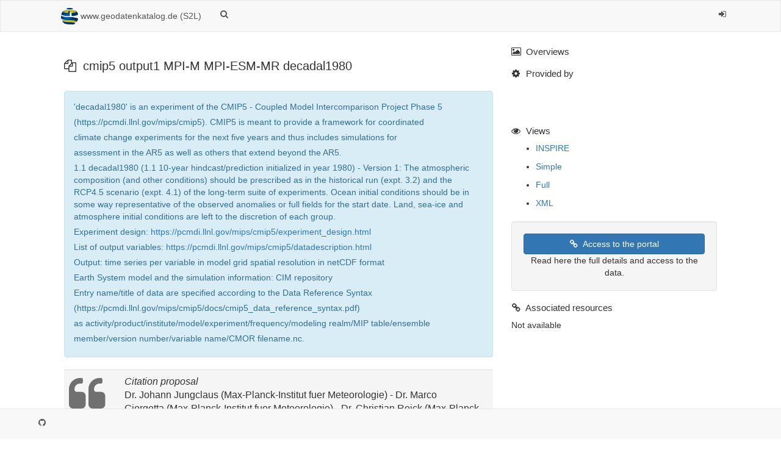

--- FILE ---
content_type: text/html;charset=UTF-8
request_url: https://gdk.gdi-de.org/geonetwork/srv/api/records/de.dkrz.wdcc.iso2402120/formatters/xsl-view?view=advanced&portalLink=
body_size: 298590
content:
<html>
  <head>
    <title>cmip5 output1 MPI-M MPI-ESM-MR decadal1980</title>
    <meta charset="utf-8" />
    <meta name="viewport" content="initial-scale=1.0" />
    <meta name="apple-mobile-web-app-capable" content="yes" />
    <meta name="description" content="'decadal1980' is an experiment of the CMIP5 - Coupled Model Intercomparison Project Phase 5 (https://pcmdi.llnl.gov/mips/cmip5). CMIP5 is meant to provide a framework for coordinated climate change experiments for the next five years and thus includes simulations for assessment in the AR5 as well as others that extend beyond the AR5. 1.1 decadal1980 (1.1 10-year hindcast/prediction initialized in year 1980) - Version 1: The atmospheric composition (and other conditions) should be prescribed as in the historical run (expt. 3.2) and the RCP4.5 scenario (expt. 4.1) of the long-term suite of experiments. Ocean initial conditions should be in some way representative of the observed anomalies or full fields for the start date. Land, sea-ice and atmosphere initial conditions are left to the discretion of each group. Experiment design: https://pcmdi.llnl.gov/mips/cmip5/experiment_design.html List of output variables: https://pcmdi.llnl.gov/mips/cmip5/datadescription.html Output: time series per variable in model grid spatial resolution in netCDF format Earth System model and the simulation information: CIM repository Entry name/title of data are specified according to the Data Reference Syntax (https://pcmdi.llnl.gov/mips/cmip5/docs/cmip5_data_reference_syntax.pdf) as activity/product/institute/model/experiment/frequency/modeling realm/MIP table/ensemble member/version number/variable name/CMOR filename.nc." />
    <meta name="keywords" content="" />
    <meta property="og:title" content="cmip5 output1 MPI-M MPI-ESM-MR decadal1980" />
    <meta property="og:description" content="'decadal1980' is an experiment of the CMIP5 - Coupled Model Intercomparison Project Phase 5 (https://pcmdi.llnl.gov/mips/cmip5). CMIP5 is meant to provide a framework for coordinated climate change experiments for the next five years and thus includes simulations for assessment in the AR5 as well as others that extend beyond the AR5. 1.1 decadal1980 (1.1 10-year hindcast/prediction initialized in year 1980) - Version 1: The atmospheric composition (and other conditions) should be prescribed as in the historical run (expt. 3.2) and the RCP4.5 scenario (expt. 4.1) of the long-term suite of experiments. Ocean initial conditions should be in some way representative of the observed anomalies or full fields for the start date. Land, sea-ice and atmosphere initial conditions are left to the discretion of each group. Experiment design: https://pcmdi.llnl.gov/mips/cmip5/experiment_design.html List of output variables: https://pcmdi.llnl.gov/mips/cmip5/datadescription.html Output: time series per variable in model grid spatial resolution in netCDF format Earth System model and the simulation information: CIM repository Entry name/title of data are specified according to the Data Reference Syntax (https://pcmdi.llnl.gov/mips/cmip5/docs/cmip5_data_reference_syntax.pdf) as activity/product/institute/model/experiment/frequency/modeling realm/MIP table/ensemble member/version number/variable name/CMOR filename.nc." />
    <meta property="og:site_name" content="www.geodatenkatalog.de (S2L)" />
    <meta property="og:image" content="" />
    <meta name="twitter:card" content="summary" />
    <meta name="twitter:image" content="" />
    <meta name="twitter:title" content="cmip5 output1 MPI-M MPI-ESM-MR decadal1980" />
    <meta name="twitter:description" content="'decadal1980' is an experiment of the CMIP5 - Coupled Model Intercomparison Project Phase 5 (https://pcmdi.llnl.gov/mips/cmip5). CMIP5 is meant to provide a framework for coordinated climate change experiments for the next five years and thus includes simulations for assessment in the AR5 as well as others that extend beyond the AR5. 1.1 decadal1980 (1.1 10-year hindcast/prediction initialized in year 1980) - Version 1: The atmospheric composition (and other conditions) should be prescribed as in the historical run (expt. 3.2) and the RCP4.5 scenario (expt. 4.1) of the long-term suite of experiments. Ocean initial conditions should be in some way representative of the observed anomalies or full fields for the start date. Land, sea-ice and atmosphere initial conditions are left to the discretion of each group. Experiment design: https://pcmdi.llnl.gov/mips/cmip5/experiment_design.html List of output variables: https://pcmdi.llnl.gov/mips/cmip5/datadescription.html Output: time series per variable in model grid spatial resolution in netCDF format Earth System model and the simulation information: CIM repository Entry name/title of data are specified according to the Data Reference Syntax (https://pcmdi.llnl.gov/mips/cmip5/docs/cmip5_data_reference_syntax.pdf) as activity/product/institute/model/experiment/frequency/modeling realm/MIP table/ensemble member/version number/variable name/CMOR filename.nc." />
    <meta name="twitter:site" content="www.geodatenkatalog.de (S2L)" />
    <link rel="canonical" href="https://gdk.gdi-de.org/geonetwork/srv/api/records/de.dkrz.wdcc.iso2402120" />
    <link rel="icon" sizes="16x16 32x32 48x48" type="image/png" href="https://gdk.gdi-de.org/geonetwork/srv/eng/../../images/logos/favicon.png" />
    <link href="https://gdk.gdi-de.org/geonetwork/srv/eng/rss.search?sortBy=changeDate" rel="alternate" type="application/rss+xml" title="cmip5 output1 MPI-M MPI-ESM-MR decadal1980" />
    <link href="https://gdk.gdi-de.org/geonetwork/srv/eng/portal.opensearch" rel="search" type="application/opensearchdescription+xml" title="cmip5 output1 MPI-M MPI-ESM-MR decadal1980" />
    <link href="https://gdk.gdi-de.org/geonetwork/srv/eng/../../static/gn_search_default.css?v=842bb993e88d0f465f26b7287591cdcfbc680626&amp;" rel="stylesheet" media="screen" />
    <link href="https://gdk.gdi-de.org/geonetwork/srv/eng/../../static/bootstrap-table.min.css?v=842bb993e88d0f465f26b7287591cdcfbc680626" rel="stylesheet" media="screen" />
    <link href="https://gdk.gdi-de.org/geonetwork/srv/eng/../../static/ng-skos.css?v=842bb993e88d0f465f26b7287591cdcfbc680626" rel="stylesheet" media="screen" />
    <link href="https://gdk.gdi-de.org/geonetwork/srv/eng/../../static/_custom_style.css?v=842bb993e88d0f465f26b7287591cdcfbc680626&amp;" rel="stylesheet" media="screen" />
  </head>
  <body>
    <div class="gn-full">
      <div class="navbar navbar-default gn-top-bar">
        <div class="container">
          <div class="navbar-header">
            <button type="button" class="navbar-toggle collapsed" data-toggle="collapse" data-target="#navbar" title="" aria-expanded="false" aria-controls="navbar">
              <span class="sr-only" />
              <span class="icon-bar" />
              <span class="icon-bar" />
              <span class="icon-bar" />
            </button>
          </div>
          <div id="navbar" class="navbar-collapse collapse">
            <ul class="nav navbar-nav" id="topbar-left">
              <li>
                <a href="https://gdk.gdi-de.org/geonetwork/srv/eng/catalog.search#/home">
                  <img class="gn-logo" alt="" src="https://gdk.gdi-de.org/geonetwork/srv/eng/../../images/logos/becd9462-4215-4e95-b285-5924031bc28a.png" />
                  www.geodatenkatalog.de (S2L)
                </a>
              </li>
              <li>
                <a title="" href="https://gdk.gdi-de.org/geonetwork/srv/search" onclick="location.href=('https://gdk.gdi-de.org/geonetwork/srv/eng/catalog.search#/search');return false;">
                  <i class="fa fa-fw fa-search hidden-sm"> </i>
                  <span />
                </a>
              </li>
              <li id="map-menu" class="hidden-nojs">
                <a title="" href="https://gdk.gdi-de.org/geonetwork/srv/eng/catalog.search#/map">
                  <i class="fa fa-fw fa-globe hidden-sm"> </i>
                  <span />
                </a>
              </li>
            </ul>
            <ul class="nav navbar-nav navbar-right">
              <li>
                <a href="https://gdk.gdi-de.org/geonetwork/srv/eng/catalog.signin" title="">
                  <i class="fa fa-sign-in fa-fw"> </i>
                </a>
              </li>
            </ul>
          </div>
        </div>
      </div>
      <div class="container">
        <div class="container-fluid gn-metadata-view gn-schema-iso19139">
          <article id="gn-metadata-view-485150" class="gn-md-view gn-metadata-display" itemscope="itemscope" itemtype="http://schema.org/DataCatalog">
            <div class="row">
              <div class="col-md-8">
                <header>
                  <h1 itemprop="name" itemscope="itemscope" itemtype="http://schema.org/name">
                    <i class="fa gn-icon-series"> </i>
                    cmip5 output1 MPI-M MPI-ESM-MR decadal1980
                  </h1>
                  <div class="alert alert-info">
                    <p xmlns:util="java:org.fao.geonet.util.XslUtil">'decadal1980' is an experiment of the CMIP5 - Coupled Model Intercomparison Project Phase  5</p>
                    <p xmlns:util="java:org.fao.geonet.util.XslUtil">
                      <p>(https://pcmdi.llnl.gov/mips/cmip5). CMIP5 is meant to provide a framework for coordinated</p>
                      <p>
                        <p>climate change experiments for  the next five years and thus includes simulations  for</p>
                        <p>
                          <p>assessment in the AR5 as  well as others that extend beyond the AR5.</p>
                          <p>
                            <p />
                            <p>
                              <p>1.1 decadal1980 (1.1 10-year hindcast/prediction initialized in year 1980) - Version 1: The atmospheric  composition (and other conditions) should be prescribed as in the historical run (expt. 3.2)  and the RCP4.5 scenario  (expt. 4.1) of the long-term suite of experiments. Ocean initial conditions should be in some  way representative of the observed  anomalies or full fields for the start date. Land,  sea-ice and atmosphere  initial conditions are left to the  discretion of each group.</p>
                              <p>
                                <p />
                                <p>
                                  <p>
                                    Experiment design:
                                    <a href="https://pcmdi.llnl.gov/mips/cmip5/experiment_design.html ">https://pcmdi.llnl.gov/mips/cmip5/experiment_design.html</a>
                                  </p>
                                  <p>
                                    <p>
                                      List of output variables:
                                      <a href="https://pcmdi.llnl.gov/mips/cmip5/datadescription.html ">https://pcmdi.llnl.gov/mips/cmip5/datadescription.html</a>
                                    </p>
                                    <p>
                                      <p>Output: time series per variable in model  grid spatial resolution in netCDF format</p>
                                      <p>
                                        <p>Earth System model and  the  simulation information: CIM repository</p>
                                        <p>
                                          <p />
                                          <p>
                                            <p>Entry name/title of data are specified  according to the Data Reference  Syntax</p>
                                            <p>
                                              <p>(https://pcmdi.llnl.gov/mips/cmip5/docs/cmip5_data_reference_syntax.pdf)</p>
                                              <p>
                                                <p>as activity/product/institute/model/experiment/frequency/modeling realm/MIP table/ensemble</p>
                                                <p>member/version number/variable name/CMOR  filename.nc.</p>
                                              </p>
                                            </p>
                                          </p>
                                        </p>
                                      </p>
                                    </p>
                                  </p>
                                </p>
                              </p>
                            </p>
                          </p>
                        </p>
                      </p>
                    </p>
                  </div>
                  <table class="table">
                    <tr class="active">
                      <td>
                        <div class="pull-left text-muted">
                          <i class="fa fa-quote-left fa-4x"> </i>
                        </div>
                      </td>
                      <td>
                        <em title="This proposal was automatically generated, check if the metadata authors did not specified custom citation requirements.">Citation proposal</em>
                        <br />
                        Dr. Johann Jungclaus (Max-Planck-Institut fuer Meteorologie) - Dr. Marco Giorgetta (Max-Planck-Institut fuer Meteorologie) - Dr. Christian Reick (Max-Planck-Institut fuer Meteorologie) - Dr. Stephanie Legutke (Deutsches Klimarechenzentrum (DM)) - Dr. Victor Brovkin (Max-Planck-Institut fuer Meteorologie) - Dr. Traute Crueger (Max-Planck-Institut fuer Meteorologie) - Monika Esch (Max-Planck-Institut fuer Meteorologie) - Dr. Kerstin Fieg (Deutsches Klimarechenzentrum (DM)) - Dr. Ksenia Glushak (Deutsches Klimarechenzentrum (DM)) - Veronika Gayler (Max-Planck-Institut fuer Meteorologie) - Dr. Helmuth Haak (Max-Planck-Institut fuer Meteorologie) - Dr. Heinz-Dieter Hollweg (Deutsches Klimarechenzentrum (DM)) - Dr. Stefan Kinne (Max-Planck-Institut fuer Meteorologie) - Dr. Stefan Kinne (Max-Planck-Institut fuer Meteorologie) - Dr. Luis Kornblueh (Max-Planck-Institut fuer Meteorologie) - Dr. Daniela Matei (Max-Planck-Institut fuer Meteorologie) - Dr. Thorsten Mauritsen (Max-Planck-Institut fuer Meteorologie) - Dr. Uwe Mikolajewicz (Max-Planck-Institut fuer Meteorologie) - Dr. Wolfgang Müller (Max-Planck-Institut fuer Meteorologie) - Dr. Dirk Notz (Max-Planck-Institut fuer Meteorologie) - Thomas Pohlmann (Max-Planck-Institut fuer Meteorologie) - Dr. Thomas Raddatz (Max-Planck-Institut fuer Meteorologie) - Dr. Sebastian Rast (Max-Planck-Institut fuer Meteorologie) - Dr. Erich Roeckner (Max-Planck-Institut fuer Meteorologie) - Dr. Marc Salzmann (Max-Planck-Institut fuer Meteorologie) - Dr. Hauke Schmidt (Max-Planck-Institut fuer Meteorologie) - Dr. Reiner Schnur (Max-Planck-Institut fuer Meteorologie) - Dr. Joachim Segschneider (Max-Planck-Institut fuer Meteorologie) - Dr. Katharina Six (Max-Planck-Institut fuer Meteorologie) - Dr. Martina Stockhause (Deutsches Klimarechenzentrum (DM)) - Joerg Wegner (Deutsches Klimarechenzentrum (DM)) - Heinrich Widmann (Deutsches Klimarechenzentrum (DM)) - Karl-Hermann Wieners (Max-Planck-Institut fuer Meteorologie) - Prof. Martin Claussen (Max-Planck-Institut fuer Meteorologie) - Prof. Jochem Marotzke (Max-Planck-Institut fuer Meteorologie) - Prof. Bjorn Stevens (Max-Planck-Institut fuer Meteorologie). cmip5 output1 MPI-M MPI-ESM-MR decadal1980.
                        <a href="">https://gdk.gdi-de.org/geonetwork/srv/api/records/de.dkrz.wdcc.iso2402120</a>
                      </td>
                    </tr>
                  </table>
                  <div gn-related="md" data-user="user" data-types="onlines"> </div>
                </header>
                <div>
                  <ul class="view-outline nav nav-tabs nav-tabs-advanced">
                    <li>
                      <a href="#gn-tab-identificationInfo">Identification</a>
                    </li>
                    <li>
                      <a href="#gn-tab-distributionInfo">Distribution</a>
                    </li>
                    <li>
                      <a href="#gn-tab-dataQualityInfo">Quality</a>
                    </li>
                    <li>
                      <a href="#gn-tab-spatialRepresentationInfo">Spatial rep.</a>
                    </li>
                    <li>
                      <a href="#gn-tab-referenceSystemInfo">Ref. system</a>
                    </li>
                    <li>
                      <a href="#gn-tab-contentInfo">Content</a>
                    </li>
                    <li>
                      <a href="#gn-tab-portrayalCatalogueInfo">Portrayal</a>
                    </li>
                    <li>
                      <a href="#gn-tab-metadata">Metadata</a>
                    </li>
                    <li>
                      <a href="#gn-tab-metadataConstraints">Md. constraints</a>
                    </li>
                    <li>
                      <a href="#gn-tab-metadataMaintenance">Md. maintenance</a>
                    </li>
                    <li>
                      <a href="#gn-tab-applicationSchemaInfo">Schema info</a>
                    </li>
                  </ul>
                  <div class="tab-content">
                    <div id="gn-tab-identificationInfo" class="tab-pane">
                      <h1 class="view-header">Identification</h1>
                      <div id="gn-view-d3414637e4004" class="gn-tab-content">
                        <div class="entry name">
                          <h2>Data identification</h2>
                          <div class="target">
                            <div class="entry name">
                              <h2>Citation</h2>
                              <div class="target">
                                <dl>
                                  <dt>Alternate title</dt>
                                  <dd>cmip5 output1 MPI-M MPI-ESM-MR  decadal1980</dd>
                                </dl>
                                <dl class="gn-date">
                                  <dt>
                                    Date
          (
                                    <span title="Date identifies when the resource was brought into existence">Creation</span>
                                    )
                                  </dt>
                                  <dd>
                                    <span data-gn-humanize-time="2012-06-22" data-format="DD MMM YYYY">2012-06-22</span>
                                  </dd>
                                </dl>
                                <dl class="gn-code">
                                  <dt>Identifier</dt>
                                  <dd>None</dd>
                                </dl>
                                <dl class="gn-code">
                                  <dt>Identifier</dt>
                                  <dd>doi:10.1594/WDCC/CMIP5.MXMR80 
          /
        CMIP5 simulations of the Max Planck Institute  for Meteorology (MPI-M)  based on the MPI-ESM-MR model: The decadal1980 experiment, served by ESGF</dd>
                                </dl>
                                <dl>
                                  <dt>Other citation details</dt>
                                  <dd>doi:10.1594/WDCC/CMIP5.MXMR80</dd>
                                </dl>
                              </div>
                            </div>
                            <div class="gn-contact">
                              <h3>
                                <i class="fa fa-envelope"> </i>
                                <span title="Party who authored the resource">Author</span>
                              </h3>
                              <div class="row">
                                <div class="col-md-6">
                                  <address itemprop="author" itemscope="itemscope" itemtype="http://schema.org/Organization">
                                    <strong>
                                      <a href="mailto:">Max-Planck-Institut fuer Meteorologie 
          -
          
            Dr. Johann Jungclaus
           </a>
                                    </strong>
                                    <br />
                                  </address>
                                </div>
                                <div class="col-md-6">
                                  <address>
                                    <dl class="gn-link" itemprop="distribution" itemscope="itemscope" itemtype="http://schema.org/DataDownload">
                                      <dt>Website</dt>
                                      <dd>
                                        <a href="http://www.mpimet.mpg.de/" title="http://www.mpimet.mpg.de/">http://www.mpimet.mpg.de/</a>
                                         
                                      </dd>
                                    </dl>
                                  </address>
                                </div>
                              </div>
                            </div>
                            <div class="gn-contact">
                              <h3>
                                <i class="fa fa-envelope"> </i>
                                <span title="Party who authored the resource">Author</span>
                              </h3>
                              <div class="row">
                                <div class="col-md-6">
                                  <address itemprop="author" itemscope="itemscope" itemtype="http://schema.org/Organization">
                                    <strong>
                                      <a href="mailto:">Max-Planck-Institut fuer Meteorologie 
          -
          
            Dr. Marco Giorgetta
           </a>
                                    </strong>
                                    <br />
                                  </address>
                                </div>
                                <div class="col-md-6">
                                  <address>
                                    <dl class="gn-link" itemprop="distribution" itemscope="itemscope" itemtype="http://schema.org/DataDownload">
                                      <dt>Website</dt>
                                      <dd>
                                        <a href="http://www.mpimet.mpg.de/" title="http://www.mpimet.mpg.de/">http://www.mpimet.mpg.de/</a>
                                         
                                      </dd>
                                    </dl>
                                  </address>
                                </div>
                              </div>
                            </div>
                            <div class="gn-contact">
                              <h3>
                                <i class="fa fa-envelope"> </i>
                                <span title="Party who authored the resource">Author</span>
                              </h3>
                              <div class="row">
                                <div class="col-md-6">
                                  <address itemprop="author" itemscope="itemscope" itemtype="http://schema.org/Organization">
                                    <strong>
                                      <a href="mailto:">Max-Planck-Institut fuer Meteorologie 
          -
          
            Dr. Christian Reick
           </a>
                                    </strong>
                                    <br />
                                  </address>
                                </div>
                                <div class="col-md-6">
                                  <address>
                                    <dl class="gn-link" itemprop="distribution" itemscope="itemscope" itemtype="http://schema.org/DataDownload">
                                      <dt>Website</dt>
                                      <dd>
                                        <a href="http://www.mpimet.mpg.de/" title="http://www.mpimet.mpg.de/">http://www.mpimet.mpg.de/</a>
                                         
                                      </dd>
                                    </dl>
                                  </address>
                                </div>
                              </div>
                            </div>
                            <div class="gn-contact">
                              <h3>
                                <i class="fa fa-envelope"> </i>
                                <span title="Party who authored the resource">Author</span>
                              </h3>
                              <div class="row">
                                <div class="col-md-6">
                                  <address itemprop="author" itemscope="itemscope" itemtype="http://schema.org/Organization">
                                    <strong>
                                      <a href="mailto:">Deutsches Klimarechenzentrum  (DM) 
          -
          
            Dr. Stephanie Legutke
           </a>
                                    </strong>
                                    <br />
                                  </address>
                                </div>
                                <div class="col-md-6">
                                  <address>
                                    <dl class="gn-link" itemprop="distribution" itemscope="itemscope" itemtype="http://schema.org/DataDownload">
                                      <dt>Website</dt>
                                      <dd>
                                        <a href="http://www.dkrz.de/" title="http://www.dkrz.de/">http://www.dkrz.de/</a>
                                         
                                      </dd>
                                    </dl>
                                  </address>
                                </div>
                              </div>
                            </div>
                            <div class="gn-contact">
                              <h3>
                                <i class="fa fa-envelope"> </i>
                                <span title="Party who authored the resource">Author</span>
                              </h3>
                              <div class="row">
                                <div class="col-md-6">
                                  <address itemprop="author" itemscope="itemscope" itemtype="http://schema.org/Organization">
                                    <strong>
                                      <a href="mailto:">Max-Planck-Institut fuer Meteorologie 
          -
          
            Dr. Victor Brovkin
           </a>
                                    </strong>
                                    <br />
                                  </address>
                                </div>
                                <div class="col-md-6">
                                  <address>
                                    <dl class="gn-link" itemprop="distribution" itemscope="itemscope" itemtype="http://schema.org/DataDownload">
                                      <dt>Website</dt>
                                      <dd>
                                        <a href="http://www.mpimet.mpg.de/" title="http://www.mpimet.mpg.de/">http://www.mpimet.mpg.de/</a>
                                         
                                      </dd>
                                    </dl>
                                  </address>
                                </div>
                              </div>
                            </div>
                            <div class="gn-contact">
                              <h3>
                                <i class="fa fa-envelope"> </i>
                                <span title="Party who authored the resource">Author</span>
                              </h3>
                              <div class="row">
                                <div class="col-md-6">
                                  <address itemprop="author" itemscope="itemscope" itemtype="http://schema.org/Organization">
                                    <strong>
                                      <a href="mailto:">Max-Planck-Institut fuer Meteorologie 
          -
          
            Dr. Traute Crueger
           </a>
                                    </strong>
                                    <br />
                                  </address>
                                </div>
                                <div class="col-md-6">
                                  <address>
                                    <dl class="gn-link" itemprop="distribution" itemscope="itemscope" itemtype="http://schema.org/DataDownload">
                                      <dt>Website</dt>
                                      <dd>
                                        <a href="http://www.mpimet.mpg.de/" title="http://www.mpimet.mpg.de/">http://www.mpimet.mpg.de/</a>
                                         
                                      </dd>
                                    </dl>
                                  </address>
                                </div>
                              </div>
                            </div>
                            <div class="gn-contact">
                              <h3>
                                <i class="fa fa-envelope"> </i>
                                <span title="Party who authored the resource">Author</span>
                              </h3>
                              <div class="row">
                                <div class="col-md-6">
                                  <address itemprop="author" itemscope="itemscope" itemtype="http://schema.org/Organization">
                                    <strong>
                                      <a href="mailto:">Max-Planck-Institut fuer Meteorologie 
          -
          
            Monika Esch
           </a>
                                    </strong>
                                    <br />
                                  </address>
                                </div>
                                <div class="col-md-6">
                                  <address>
                                    <dl class="gn-link" itemprop="distribution" itemscope="itemscope" itemtype="http://schema.org/DataDownload">
                                      <dt>Website</dt>
                                      <dd>
                                        <a href="http://www.mpimet.mpg.de/" title="http://www.mpimet.mpg.de/">http://www.mpimet.mpg.de/</a>
                                         
                                      </dd>
                                    </dl>
                                  </address>
                                </div>
                              </div>
                            </div>
                            <div class="gn-contact">
                              <h3>
                                <i class="fa fa-envelope"> </i>
                                <span title="Party who authored the resource">Author</span>
                              </h3>
                              <div class="row">
                                <div class="col-md-6">
                                  <address itemprop="author" itemscope="itemscope" itemtype="http://schema.org/Organization">
                                    <strong>
                                      <a href="mailto:">Deutsches Klimarechenzentrum  (DM) 
          -
          
            Dr. Kerstin Fieg
           </a>
                                    </strong>
                                    <br />
                                  </address>
                                </div>
                                <div class="col-md-6">
                                  <address>
                                    <dl class="gn-link" itemprop="distribution" itemscope="itemscope" itemtype="http://schema.org/DataDownload">
                                      <dt>Website</dt>
                                      <dd>
                                        <a href="http://www.dkrz.de/" title="http://www.dkrz.de/">http://www.dkrz.de/</a>
                                         
                                      </dd>
                                    </dl>
                                  </address>
                                </div>
                              </div>
                            </div>
                            <div class="gn-contact">
                              <h3>
                                <i class="fa fa-envelope"> </i>
                                <span title="Party who authored the resource">Author</span>
                              </h3>
                              <div class="row">
                                <div class="col-md-6">
                                  <address itemprop="author" itemscope="itemscope" itemtype="http://schema.org/Organization">
                                    <strong>
                                      <a href="mailto:">Deutsches Klimarechenzentrum  (DM) 
          -
          
            Dr. Ksenia Glushak
           </a>
                                    </strong>
                                    <br />
                                  </address>
                                </div>
                                <div class="col-md-6">
                                  <address>
                                    <dl class="gn-link" itemprop="distribution" itemscope="itemscope" itemtype="http://schema.org/DataDownload">
                                      <dt>Website</dt>
                                      <dd>
                                        <a href="http://www.dkrz.de/" title="http://www.dkrz.de/">http://www.dkrz.de/</a>
                                         
                                      </dd>
                                    </dl>
                                  </address>
                                </div>
                              </div>
                            </div>
                            <div class="gn-contact">
                              <h3>
                                <i class="fa fa-envelope"> </i>
                                <span title="Party who authored the resource">Author</span>
                              </h3>
                              <div class="row">
                                <div class="col-md-6">
                                  <address itemprop="author" itemscope="itemscope" itemtype="http://schema.org/Organization">
                                    <strong>
                                      <a href="mailto:">Max-Planck-Institut fuer Meteorologie 
          -
          
            Veronika Gayler
           </a>
                                    </strong>
                                    <br />
                                  </address>
                                </div>
                                <div class="col-md-6">
                                  <address>
                                    <dl class="gn-link" itemprop="distribution" itemscope="itemscope" itemtype="http://schema.org/DataDownload">
                                      <dt>Website</dt>
                                      <dd>
                                        <a href="http://www.mpimet.mpg.de/" title="http://www.mpimet.mpg.de/">http://www.mpimet.mpg.de/</a>
                                         
                                      </dd>
                                    </dl>
                                  </address>
                                </div>
                              </div>
                            </div>
                            <div class="gn-contact">
                              <h3>
                                <i class="fa fa-envelope"> </i>
                                <span title="Party who authored the resource">Author</span>
                              </h3>
                              <div class="row">
                                <div class="col-md-6">
                                  <address itemprop="author" itemscope="itemscope" itemtype="http://schema.org/Organization">
                                    <strong>
                                      <a href="mailto:">Max-Planck-Institut fuer Meteorologie 
          -
          
            Dr. Helmuth Haak
           </a>
                                    </strong>
                                    <br />
                                  </address>
                                </div>
                                <div class="col-md-6">
                                  <address>
                                    <dl class="gn-link" itemprop="distribution" itemscope="itemscope" itemtype="http://schema.org/DataDownload">
                                      <dt>Website</dt>
                                      <dd>
                                        <a href="http://www.mpimet.mpg.de/" title="http://www.mpimet.mpg.de/">http://www.mpimet.mpg.de/</a>
                                         
                                      </dd>
                                    </dl>
                                  </address>
                                </div>
                              </div>
                            </div>
                            <div class="gn-contact">
                              <h3>
                                <i class="fa fa-envelope"> </i>
                                <span title="Party who authored the resource">Author</span>
                              </h3>
                              <div class="row">
                                <div class="col-md-6">
                                  <address itemprop="author" itemscope="itemscope" itemtype="http://schema.org/Organization">
                                    <strong>
                                      <a href="mailto:">Deutsches Klimarechenzentrum  (DM) 
          -
          
            Dr. Heinz-Dieter Hollweg
           </a>
                                    </strong>
                                    <br />
                                  </address>
                                </div>
                                <div class="col-md-6">
                                  <address>
                                    <dl class="gn-link" itemprop="distribution" itemscope="itemscope" itemtype="http://schema.org/DataDownload">
                                      <dt>Website</dt>
                                      <dd>
                                        <a href="http://www.dkrz.de/" title="http://www.dkrz.de/">http://www.dkrz.de/</a>
                                         
                                      </dd>
                                    </dl>
                                  </address>
                                </div>
                              </div>
                            </div>
                            <div class="gn-contact">
                              <h3>
                                <i class="fa fa-envelope"> </i>
                                <span title="Party who authored the resource">Author</span>
                              </h3>
                              <div class="row">
                                <div class="col-md-6">
                                  <address itemprop="author" itemscope="itemscope" itemtype="http://schema.org/Organization">
                                    <strong>
                                      <a href="mailto:">Max-Planck-Institut fuer Meteorologie 
          -
          
            Dr. Stefan Kinne
           </a>
                                    </strong>
                                    <br />
                                  </address>
                                </div>
                                <div class="col-md-6">
                                  <address>
                                    <dl class="gn-link" itemprop="distribution" itemscope="itemscope" itemtype="http://schema.org/DataDownload">
                                      <dt>Website</dt>
                                      <dd>
                                        <a href="http://www.mpimet.mpg.de/" title="http://www.mpimet.mpg.de/">http://www.mpimet.mpg.de/</a>
                                         
                                      </dd>
                                    </dl>
                                  </address>
                                </div>
                              </div>
                            </div>
                            <div class="gn-contact">
                              <h3>
                                <i class="fa fa-envelope"> </i>
                                <span title="Party who authored the resource">Author</span>
                              </h3>
                              <div class="row">
                                <div class="col-md-6">
                                  <address itemprop="author" itemscope="itemscope" itemtype="http://schema.org/Organization">
                                    <strong>
                                      <a href="mailto:">Max-Planck-Institut fuer Meteorologie 
          -
          
            Dr. Stefan Kinne
           </a>
                                    </strong>
                                    <br />
                                  </address>
                                </div>
                                <div class="col-md-6">
                                  <address>
                                    <dl class="gn-link" itemprop="distribution" itemscope="itemscope" itemtype="http://schema.org/DataDownload">
                                      <dt>Website</dt>
                                      <dd>
                                        <a href="http://www.mpimet.mpg.de/" title="http://www.mpimet.mpg.de/">http://www.mpimet.mpg.de/</a>
                                         
                                      </dd>
                                    </dl>
                                  </address>
                                </div>
                              </div>
                            </div>
                            <div class="gn-contact">
                              <h3>
                                <i class="fa fa-envelope"> </i>
                                <span title="Party who authored the resource">Author</span>
                              </h3>
                              <div class="row">
                                <div class="col-md-6">
                                  <address itemprop="author" itemscope="itemscope" itemtype="http://schema.org/Organization">
                                    <strong>
                                      <a href="mailto:">Max-Planck-Institut fuer Meteorologie 
          -
          
            Dr. Luis Kornblueh
           </a>
                                    </strong>
                                    <br />
                                  </address>
                                </div>
                                <div class="col-md-6">
                                  <address>
                                    <dl class="gn-link" itemprop="distribution" itemscope="itemscope" itemtype="http://schema.org/DataDownload">
                                      <dt>Website</dt>
                                      <dd>
                                        <a href="http://www.mpimet.mpg.de/" title="http://www.mpimet.mpg.de/">http://www.mpimet.mpg.de/</a>
                                         
                                      </dd>
                                    </dl>
                                  </address>
                                </div>
                              </div>
                            </div>
                            <div class="gn-contact">
                              <h3>
                                <i class="fa fa-envelope"> </i>
                                <span title="Party who authored the resource">Author</span>
                              </h3>
                              <div class="row">
                                <div class="col-md-6">
                                  <address itemprop="author" itemscope="itemscope" itemtype="http://schema.org/Organization">
                                    <strong>
                                      <a href="mailto:">Max-Planck-Institut fuer Meteorologie 
          -
          
            Dr. Daniela Matei
           </a>
                                    </strong>
                                    <br />
                                  </address>
                                </div>
                                <div class="col-md-6">
                                  <address>
                                    <dl class="gn-link" itemprop="distribution" itemscope="itemscope" itemtype="http://schema.org/DataDownload">
                                      <dt>Website</dt>
                                      <dd>
                                        <a href="http://www.mpimet.mpg.de/" title="http://www.mpimet.mpg.de/">http://www.mpimet.mpg.de/</a>
                                         
                                      </dd>
                                    </dl>
                                  </address>
                                </div>
                              </div>
                            </div>
                            <div class="gn-contact">
                              <h3>
                                <i class="fa fa-envelope"> </i>
                                <span title="Party who authored the resource">Author</span>
                              </h3>
                              <div class="row">
                                <div class="col-md-6">
                                  <address itemprop="author" itemscope="itemscope" itemtype="http://schema.org/Organization">
                                    <strong>
                                      <a href="mailto:">Max-Planck-Institut fuer Meteorologie 
          -
          
            Dr. Thorsten Mauritsen
           </a>
                                    </strong>
                                    <br />
                                  </address>
                                </div>
                                <div class="col-md-6">
                                  <address>
                                    <dl class="gn-link" itemprop="distribution" itemscope="itemscope" itemtype="http://schema.org/DataDownload">
                                      <dt>Website</dt>
                                      <dd>
                                        <a href="http://www.mpimet.mpg.de/" title="http://www.mpimet.mpg.de/">http://www.mpimet.mpg.de/</a>
                                         
                                      </dd>
                                    </dl>
                                  </address>
                                </div>
                              </div>
                            </div>
                            <div class="gn-contact">
                              <h3>
                                <i class="fa fa-envelope"> </i>
                                <span title="Party who authored the resource">Author</span>
                              </h3>
                              <div class="row">
                                <div class="col-md-6">
                                  <address itemprop="author" itemscope="itemscope" itemtype="http://schema.org/Organization">
                                    <strong>
                                      <a href="mailto:">Max-Planck-Institut fuer Meteorologie 
          -
          
            Dr. Uwe Mikolajewicz
           </a>
                                    </strong>
                                    <br />
                                  </address>
                                </div>
                                <div class="col-md-6">
                                  <address>
                                    <dl class="gn-link" itemprop="distribution" itemscope="itemscope" itemtype="http://schema.org/DataDownload">
                                      <dt>Website</dt>
                                      <dd>
                                        <a href="http://www.mpimet.mpg.de/" title="http://www.mpimet.mpg.de/">http://www.mpimet.mpg.de/</a>
                                         
                                      </dd>
                                    </dl>
                                  </address>
                                </div>
                              </div>
                            </div>
                            <div class="gn-contact">
                              <h3>
                                <i class="fa fa-envelope"> </i>
                                <span title="Party who authored the resource">Author</span>
                              </h3>
                              <div class="row">
                                <div class="col-md-6">
                                  <address itemprop="author" itemscope="itemscope" itemtype="http://schema.org/Organization">
                                    <strong>
                                      <a href="mailto:">Max-Planck-Institut fuer Meteorologie 
          -
          
            Dr. Wolfgang Müller
           </a>
                                    </strong>
                                    <br />
                                  </address>
                                </div>
                                <div class="col-md-6">
                                  <address>
                                    <dl class="gn-link" itemprop="distribution" itemscope="itemscope" itemtype="http://schema.org/DataDownload">
                                      <dt>Website</dt>
                                      <dd>
                                        <a href="http://www.mpimet.mpg.de/" title="http://www.mpimet.mpg.de/">http://www.mpimet.mpg.de/</a>
                                         
                                      </dd>
                                    </dl>
                                  </address>
                                </div>
                              </div>
                            </div>
                            <div class="gn-contact">
                              <h3>
                                <i class="fa fa-envelope"> </i>
                                <span title="Party who authored the resource">Author</span>
                              </h3>
                              <div class="row">
                                <div class="col-md-6">
                                  <address itemprop="author" itemscope="itemscope" itemtype="http://schema.org/Organization">
                                    <strong>
                                      <a href="mailto:">Max-Planck-Institut fuer Meteorologie 
          -
          
            Dr. Dirk Notz
           </a>
                                    </strong>
                                    <br />
                                  </address>
                                </div>
                                <div class="col-md-6">
                                  <address>
                                    <dl class="gn-link" itemprop="distribution" itemscope="itemscope" itemtype="http://schema.org/DataDownload">
                                      <dt>Website</dt>
                                      <dd>
                                        <a href="http://www.mpimet.mpg.de/" title="http://www.mpimet.mpg.de/">http://www.mpimet.mpg.de/</a>
                                         
                                      </dd>
                                    </dl>
                                  </address>
                                </div>
                              </div>
                            </div>
                            <div class="gn-contact">
                              <h3>
                                <i class="fa fa-envelope"> </i>
                                <span title="Party who authored the resource">Author</span>
                              </h3>
                              <div class="row">
                                <div class="col-md-6">
                                  <address itemprop="author" itemscope="itemscope" itemtype="http://schema.org/Organization">
                                    <strong>
                                      <a href="mailto:">Max-Planck-Institut fuer Meteorologie 
          -
          
            Thomas Pohlmann
           </a>
                                    </strong>
                                    <br />
                                  </address>
                                </div>
                                <div class="col-md-6">
                                  <address>
                                    <dl class="gn-link" itemprop="distribution" itemscope="itemscope" itemtype="http://schema.org/DataDownload">
                                      <dt>Website</dt>
                                      <dd>
                                        <a href="http://www.mpimet.mpg.de/" title="http://www.mpimet.mpg.de/">http://www.mpimet.mpg.de/</a>
                                         
                                      </dd>
                                    </dl>
                                  </address>
                                </div>
                              </div>
                            </div>
                            <div class="gn-contact">
                              <h3>
                                <i class="fa fa-envelope"> </i>
                                <span title="Party who authored the resource">Author</span>
                              </h3>
                              <div class="row">
                                <div class="col-md-6">
                                  <address itemprop="author" itemscope="itemscope" itemtype="http://schema.org/Organization">
                                    <strong>
                                      <a href="mailto:">Max-Planck-Institut fuer Meteorologie 
          -
          
            Dr. Thomas Raddatz
           </a>
                                    </strong>
                                    <br />
                                  </address>
                                </div>
                                <div class="col-md-6">
                                  <address>
                                    <dl class="gn-link" itemprop="distribution" itemscope="itemscope" itemtype="http://schema.org/DataDownload">
                                      <dt>Website</dt>
                                      <dd>
                                        <a href="http://www.mpimet.mpg.de/" title="http://www.mpimet.mpg.de/">http://www.mpimet.mpg.de/</a>
                                         
                                      </dd>
                                    </dl>
                                  </address>
                                </div>
                              </div>
                            </div>
                            <div class="gn-contact">
                              <h3>
                                <i class="fa fa-envelope"> </i>
                                <span title="Party who authored the resource">Author</span>
                              </h3>
                              <div class="row">
                                <div class="col-md-6">
                                  <address itemprop="author" itemscope="itemscope" itemtype="http://schema.org/Organization">
                                    <strong>
                                      <a href="mailto:">Max-Planck-Institut fuer Meteorologie 
          -
          
            Dr. Sebastian Rast
           </a>
                                    </strong>
                                    <br />
                                  </address>
                                </div>
                                <div class="col-md-6">
                                  <address>
                                    <dl class="gn-link" itemprop="distribution" itemscope="itemscope" itemtype="http://schema.org/DataDownload">
                                      <dt>Website</dt>
                                      <dd>
                                        <a href="http://www.mpimet.mpg.de/" title="http://www.mpimet.mpg.de/">http://www.mpimet.mpg.de/</a>
                                         
                                      </dd>
                                    </dl>
                                  </address>
                                </div>
                              </div>
                            </div>
                            <div class="gn-contact">
                              <h3>
                                <i class="fa fa-envelope"> </i>
                                <span title="Party who authored the resource">Author</span>
                              </h3>
                              <div class="row">
                                <div class="col-md-6">
                                  <address itemprop="author" itemscope="itemscope" itemtype="http://schema.org/Organization">
                                    <strong>
                                      <a href="mailto:">Max-Planck-Institut fuer Meteorologie 
          -
          
            Dr. Erich Roeckner
           </a>
                                    </strong>
                                    <br />
                                  </address>
                                </div>
                                <div class="col-md-6">
                                  <address>
                                    <dl class="gn-link" itemprop="distribution" itemscope="itemscope" itemtype="http://schema.org/DataDownload">
                                      <dt>Website</dt>
                                      <dd>
                                        <a href="http://www.mpimet.mpg.de/" title="http://www.mpimet.mpg.de/">http://www.mpimet.mpg.de/</a>
                                         
                                      </dd>
                                    </dl>
                                  </address>
                                </div>
                              </div>
                            </div>
                            <div class="gn-contact">
                              <h3>
                                <i class="fa fa-envelope"> </i>
                                <span title="Party who authored the resource">Author</span>
                              </h3>
                              <div class="row">
                                <div class="col-md-6">
                                  <address itemprop="author" itemscope="itemscope" itemtype="http://schema.org/Organization">
                                    <strong>
                                      <a href="mailto:">Max-Planck-Institut fuer Meteorologie 
          -
          
            Dr. Marc Salzmann
           </a>
                                    </strong>
                                    <br />
                                  </address>
                                </div>
                                <div class="col-md-6">
                                  <address>
                                    <dl class="gn-link" itemprop="distribution" itemscope="itemscope" itemtype="http://schema.org/DataDownload">
                                      <dt>Website</dt>
                                      <dd>
                                        <a href="http://www.mpimet.mpg.de/" title="http://www.mpimet.mpg.de/">http://www.mpimet.mpg.de/</a>
                                         
                                      </dd>
                                    </dl>
                                  </address>
                                </div>
                              </div>
                            </div>
                            <div class="gn-contact">
                              <h3>
                                <i class="fa fa-envelope"> </i>
                                <span title="Party who authored the resource">Author</span>
                              </h3>
                              <div class="row">
                                <div class="col-md-6">
                                  <address itemprop="author" itemscope="itemscope" itemtype="http://schema.org/Organization">
                                    <strong>
                                      <a href="mailto:">Max-Planck-Institut fuer Meteorologie 
          -
          
            Dr. Hauke Schmidt
           </a>
                                    </strong>
                                    <br />
                                  </address>
                                </div>
                                <div class="col-md-6">
                                  <address>
                                    <dl class="gn-link" itemprop="distribution" itemscope="itemscope" itemtype="http://schema.org/DataDownload">
                                      <dt>Website</dt>
                                      <dd>
                                        <a href="http://www.mpimet.mpg.de/" title="http://www.mpimet.mpg.de/">http://www.mpimet.mpg.de/</a>
                                         
                                      </dd>
                                    </dl>
                                  </address>
                                </div>
                              </div>
                            </div>
                            <div class="gn-contact">
                              <h3>
                                <i class="fa fa-envelope"> </i>
                                <span title="Party who authored the resource">Author</span>
                              </h3>
                              <div class="row">
                                <div class="col-md-6">
                                  <address itemprop="author" itemscope="itemscope" itemtype="http://schema.org/Organization">
                                    <strong>
                                      <a href="mailto:">Max-Planck-Institut fuer Meteorologie 
          -
          
            Dr. Reiner Schnur
           </a>
                                    </strong>
                                    <br />
                                  </address>
                                </div>
                                <div class="col-md-6">
                                  <address>
                                    <dl class="gn-link" itemprop="distribution" itemscope="itemscope" itemtype="http://schema.org/DataDownload">
                                      <dt>Website</dt>
                                      <dd>
                                        <a href="http://www.mpimet.mpg.de/" title="http://www.mpimet.mpg.de/">http://www.mpimet.mpg.de/</a>
                                         
                                      </dd>
                                    </dl>
                                  </address>
                                </div>
                              </div>
                            </div>
                            <div class="gn-contact">
                              <h3>
                                <i class="fa fa-envelope"> </i>
                                <span title="Party who authored the resource">Author</span>
                              </h3>
                              <div class="row">
                                <div class="col-md-6">
                                  <address itemprop="author" itemscope="itemscope" itemtype="http://schema.org/Organization">
                                    <strong>
                                      <a href="mailto:">Max-Planck-Institut fuer Meteorologie 
          -
          
            Dr. Joachim Segschneider
           </a>
                                    </strong>
                                    <br />
                                  </address>
                                </div>
                                <div class="col-md-6">
                                  <address>
                                    <dl class="gn-link" itemprop="distribution" itemscope="itemscope" itemtype="http://schema.org/DataDownload">
                                      <dt>Website</dt>
                                      <dd>
                                        <a href="http://www.mpimet.mpg.de/" title="http://www.mpimet.mpg.de/">http://www.mpimet.mpg.de/</a>
                                         
                                      </dd>
                                    </dl>
                                  </address>
                                </div>
                              </div>
                            </div>
                            <div class="gn-contact">
                              <h3>
                                <i class="fa fa-envelope"> </i>
                                <span title="Party who authored the resource">Author</span>
                              </h3>
                              <div class="row">
                                <div class="col-md-6">
                                  <address itemprop="author" itemscope="itemscope" itemtype="http://schema.org/Organization">
                                    <strong>
                                      <a href="mailto:">Max-Planck-Institut fuer Meteorologie 
          -
          
            Dr. Katharina Six
           </a>
                                    </strong>
                                    <br />
                                  </address>
                                </div>
                                <div class="col-md-6">
                                  <address>
                                    <dl class="gn-link" itemprop="distribution" itemscope="itemscope" itemtype="http://schema.org/DataDownload">
                                      <dt>Website</dt>
                                      <dd>
                                        <a href="http://www.mpimet.mpg.de/" title="http://www.mpimet.mpg.de/">http://www.mpimet.mpg.de/</a>
                                         
                                      </dd>
                                    </dl>
                                  </address>
                                </div>
                              </div>
                            </div>
                            <div class="gn-contact">
                              <h3>
                                <i class="fa fa-envelope"> </i>
                                <span title="Party who authored the resource">Author</span>
                              </h3>
                              <div class="row">
                                <div class="col-md-6">
                                  <address itemprop="author" itemscope="itemscope" itemtype="http://schema.org/Organization">
                                    <strong>
                                      <a href="mailto:">Deutsches Klimarechenzentrum  (DM) 
          -
          
            Dr. Martina Stockhause
           </a>
                                    </strong>
                                    <br />
                                  </address>
                                </div>
                                <div class="col-md-6">
                                  <address>
                                    <dl class="gn-link" itemprop="distribution" itemscope="itemscope" itemtype="http://schema.org/DataDownload">
                                      <dt>Website</dt>
                                      <dd>
                                        <a href="http://www.dkrz.de/" title="http://www.dkrz.de/">http://www.dkrz.de/</a>
                                         
                                      </dd>
                                    </dl>
                                  </address>
                                </div>
                              </div>
                            </div>
                            <div class="gn-contact">
                              <h3>
                                <i class="fa fa-envelope"> </i>
                                <span title="Party who authored the resource">Author</span>
                              </h3>
                              <div class="row">
                                <div class="col-md-6">
                                  <address itemprop="author" itemscope="itemscope" itemtype="http://schema.org/Organization">
                                    <strong>
                                      <a href="mailto:">Deutsches Klimarechenzentrum  (DM) 
          -
          
            Joerg Wegner
           </a>
                                    </strong>
                                    <br />
                                  </address>
                                </div>
                                <div class="col-md-6">
                                  <address>
                                    <dl class="gn-link" itemprop="distribution" itemscope="itemscope" itemtype="http://schema.org/DataDownload">
                                      <dt>Website</dt>
                                      <dd>
                                        <a href="http://www.dkrz.de/" title="http://www.dkrz.de/">http://www.dkrz.de/</a>
                                         
                                      </dd>
                                    </dl>
                                  </address>
                                </div>
                              </div>
                            </div>
                            <div class="gn-contact">
                              <h3>
                                <i class="fa fa-envelope"> </i>
                                <span title="Party who authored the resource">Author</span>
                              </h3>
                              <div class="row">
                                <div class="col-md-6">
                                  <address itemprop="author" itemscope="itemscope" itemtype="http://schema.org/Organization">
                                    <strong>
                                      <a href="mailto:">Deutsches Klimarechenzentrum  (DM) 
          -
          
            Heinrich Widmann
           </a>
                                    </strong>
                                    <br />
                                  </address>
                                </div>
                                <div class="col-md-6">
                                  <address>
                                    <dl class="gn-link" itemprop="distribution" itemscope="itemscope" itemtype="http://schema.org/DataDownload">
                                      <dt>Website</dt>
                                      <dd>
                                        <a href="http://www.dkrz.de/" title="http://www.dkrz.de/">http://www.dkrz.de/</a>
                                         
                                      </dd>
                                    </dl>
                                  </address>
                                </div>
                              </div>
                            </div>
                            <div class="gn-contact">
                              <h3>
                                <i class="fa fa-envelope"> </i>
                                <span title="Party who authored the resource">Author</span>
                              </h3>
                              <div class="row">
                                <div class="col-md-6">
                                  <address itemprop="author" itemscope="itemscope" itemtype="http://schema.org/Organization">
                                    <strong>
                                      <a href="mailto:">Max-Planck-Institut fuer Meteorologie 
          -
          
            Karl-Hermann Wieners
           </a>
                                    </strong>
                                    <br />
                                  </address>
                                </div>
                                <div class="col-md-6">
                                  <address>
                                    <dl class="gn-link" itemprop="distribution" itemscope="itemscope" itemtype="http://schema.org/DataDownload">
                                      <dt>Website</dt>
                                      <dd>
                                        <a href="http://www.mpimet.mpg.de/" title="http://www.mpimet.mpg.de/">http://www.mpimet.mpg.de/</a>
                                         
                                      </dd>
                                    </dl>
                                  </address>
                                </div>
                              </div>
                            </div>
                            <div class="gn-contact">
                              <h3>
                                <i class="fa fa-envelope"> </i>
                                <span title="Party who authored the resource">Author</span>
                              </h3>
                              <div class="row">
                                <div class="col-md-6">
                                  <address itemprop="author" itemscope="itemscope" itemtype="http://schema.org/Organization">
                                    <strong>
                                      <a href="mailto:">Max-Planck-Institut fuer Meteorologie 
          -
          
            Prof. Martin Claussen
           </a>
                                    </strong>
                                    <br />
                                  </address>
                                </div>
                                <div class="col-md-6">
                                  <address>
                                    <dl class="gn-link" itemprop="distribution" itemscope="itemscope" itemtype="http://schema.org/DataDownload">
                                      <dt>Website</dt>
                                      <dd>
                                        <a href="http://www.mpimet.mpg.de/" title="http://www.mpimet.mpg.de/">http://www.mpimet.mpg.de/</a>
                                         
                                      </dd>
                                    </dl>
                                  </address>
                                </div>
                              </div>
                            </div>
                            <div class="gn-contact">
                              <h3>
                                <i class="fa fa-envelope"> </i>
                                <span title="Party who authored the resource">Author</span>
                              </h3>
                              <div class="row">
                                <div class="col-md-6">
                                  <address itemprop="author" itemscope="itemscope" itemtype="http://schema.org/Organization">
                                    <strong>
                                      <a href="mailto:">Max-Planck-Institut fuer Meteorologie 
          -
          
            Prof. Jochem Marotzke
           </a>
                                    </strong>
                                    <br />
                                  </address>
                                </div>
                                <div class="col-md-6">
                                  <address>
                                    <dl class="gn-link" itemprop="distribution" itemscope="itemscope" itemtype="http://schema.org/DataDownload">
                                      <dt>Website</dt>
                                      <dd>
                                        <a href="http://www.mpimet.mpg.de/" title="http://www.mpimet.mpg.de/">http://www.mpimet.mpg.de/</a>
                                         
                                      </dd>
                                    </dl>
                                  </address>
                                </div>
                              </div>
                            </div>
                            <div class="gn-contact">
                              <h3>
                                <i class="fa fa-envelope"> </i>
                                <span title="Party who authored the resource">Author</span>
                              </h3>
                              <div class="row">
                                <div class="col-md-6">
                                  <address itemprop="author" itemscope="itemscope" itemtype="http://schema.org/Organization">
                                    <strong>
                                      <a href="mailto:">Max-Planck-Institut fuer Meteorologie 
          -
          
            Prof. Bjorn Stevens
           </a>
                                    </strong>
                                    <br />
                                  </address>
                                </div>
                                <div class="col-md-6">
                                  <address>
                                    <dl class="gn-link" itemprop="distribution" itemscope="itemscope" itemtype="http://schema.org/DataDownload">
                                      <dt>Website</dt>
                                      <dd>
                                        <a href="http://www.mpimet.mpg.de/" title="http://www.mpimet.mpg.de/">http://www.mpimet.mpg.de/</a>
                                         
                                      </dd>
                                    </dl>
                                  </address>
                                </div>
                              </div>
                            </div>
                            <div class="gn-contact">
                              <h3>
                                <i class="fa fa-envelope"> </i>
                                <span title="Party who can be contacted for acquiring knowledge about or acquisition of the&#xA;        resource&#xA;      ">Point of contact</span>
                              </h3>
                              <div class="row">
                                <div class="col-md-6">
                                  <address itemprop="author" itemscope="itemscope" itemtype="http://schema.org/Organization">
                                    <strong>
                                      <a href="mailto:">Max-Planck-Institut fuer Meteorologie 
          -
          
            Dr. Johann Jungclaus
           </a>
                                    </strong>
                                    <br />
                                  </address>
                                </div>
                                <div class="col-md-6">
                                  <address>
                                    <dl class="gn-link" itemprop="distribution" itemscope="itemscope" itemtype="http://schema.org/DataDownload">
                                      <dt>Website</dt>
                                      <dd>
                                        <a href="http://www.mpimet.mpg.de/" title="http://www.mpimet.mpg.de/">http://www.mpimet.mpg.de/</a>
                                         
                                      </dd>
                                    </dl>
                                  </address>
                                </div>
                              </div>
                            </div>
                            <dl class="gn-keyword">
                              <dt>
                                Keywords
          (
                                <span title="Keyword identifies a particular subject or topic">Theme</span>
                                )
                              </dt>
                              <dd>
                                <div>
                                  <ul>
                                    <li>IPCC-DDC</li>
                                  </ul>
                                </div>
                              </dd>
                            </dl>
                            <dl class="gn-keyword">
                              <dt>
                                Keywords
          (
                                <span title="Keyword identifies a particular subject or topic">Theme</span>
                                )
                              </dt>
                              <dd>
                                <div>
                                  <ul>
                                    <li>CMIP5</li>
                                  </ul>
                                </div>
                              </dd>
                            </dl>
                            <dl class="gn-keyword">
                              <dt>
                                Keywords
          (
                                <span title="Keyword identifies a particular subject or topic">Theme</span>
                                )
                              </dt>
                              <dd>
                                <div>
                                  <ul>
                                    <li>climate simulation</li>
                                  </ul>
                                </div>
                              </dd>
                            </dl>
                            <dl class="gn-keyword">
                              <dt>
                                Keywords
          (
                                <span title="Keyword identifies a particular subject or topic">Theme</span>
                                )
                              </dt>
                              <dd>
                                <div>
                                  <ul>
                                    <li>IPCC-AR5</li>
                                  </ul>
                                </div>
                              </dd>
                            </dl>
                            <dl class="gn-keyword">
                              <dt>
                                Keywords
          (
                                <span title="Keyword identifies a particular subject or topic">Theme</span>
                                )
                              </dt>
                              <dd>
                                <div>
                                  <ul>
                                    <li>IPCC</li>
                                  </ul>
                                </div>
                              </dd>
                            </dl>
                            <dl class="gn-keyword">
                              <dt>
                                Keywords
          (
                                <span title="Keyword identifies a particular subject or topic">Theme</span>
                                )
                              </dt>
                              <dd>
                                <div>
                                  <ul>
                                    <li>MPI-ESM-MR</li>
                                  </ul>
                                </div>
                              </dd>
                            </dl>
                            <dl>
                              <dt>Metadata language</dt>
                              <dd>
                                eng
                                <span title="English">English</span>
                              </dd>
                            </dl>
                            <div class="entry name">
                              <h2>Extent</h2>
                              <div class="target">
                                <div class="thumbnail extent" itemprop="spatial" itemscope="itemscope" itemtype="http://schema.org/Place">
                                  <span itemprop="geo" itemscope="itemscope" itemtype="http://schema.org/geoShape">
                                    <div class="input-group coord coord-north">
                                      <input type="text" class="form-control" value="90.00" readonly="" />
                                      <span class="input-group-addon">N</span>
                                    </div>
                                    <div class="input-group coord coord-south">
                                      <input type="text" class="form-control" value="-90.00" readonly="" />
                                      <span class="input-group-addon">S</span>
                                    </div>
                                    <div class="input-group coord coord-east">
                                      <input type="text" class="form-control" value="360.00" readonly="" />
                                      <span class="input-group-addon">E</span>
                                    </div>
                                    <div class="input-group coord coord-west">
                                      <input type="text" class="form-control" value="0.00" readonly="" />
                                      <span class="input-group-addon">W</span>
                                    </div>
                                    <meta itemprop="box" content="-90,360 90,0" />
                                  </span>
                                  <img class="gn-img-extent" src="https://gdk.gdi-de.org/geonetwork/srv//eng/region.getmap.png?mapsrs=EPSG:3857&amp;width=500&amp;background=osm&amp;geomsrs=EPSG:4326&amp;geom=POLYGON((360 -90,360 90,0 90,0 -90,360 -90))" />
                                </div>
                                <br />
                                <br />
                                <dl>
                                  <dt>Begin date</dt>
                                  <dd>1981-01-01</dd>
                                </dl>
                                <dl>
                                  <dt>End date</dt>
                                  <dd>1990-12-31</dd>
                                </dl>
                                <dl>
                                  <dt>Begin date</dt>
                                  <dd>1981-01-16</dd>
                                </dl>
                                <dl>
                                  <dt>End date</dt>
                                  <dd>1981-01-16</dd>
                                </dl>
                                <dl>
                                  <dt>Begin date</dt>
                                  <dd>1981-01-16</dd>
                                </dl>
                                <dl>
                                  <dt>End date</dt>
                                  <dd>1990-12-16</dd>
                                </dl>
                              </div>
                            </div>
                          </div>
                        </div>
                      </div>
                       
                    </div>
                    <div id="gn-tab-distributionInfo" class="tab-pane">
                      <h1 class="view-header">Distribution</h1>
                      <div id="gn-view-d3414637e4009" class="gn-tab-content">
                        <div class="entry name">
                          <h2>Distribution</h2>
                          <div class="target">
                            <dl class="gn-format">
                              <dt>Distribution format</dt>
                              <dd>
                                <ul>
                                  <li>
                                    NetCDF 
              (network Common Data  Format )
                                    <p />
                                  </li>
                                </ul>
                              </dd>
                            </dl>
                            <div class="entry name">
                              <h2>Distributor</h2>
                              <div class="target">
                                <div class="gn-contact">
                                  <h3>
                                    <i class="fa fa-envelope"> </i>
                                    <span title="Party who distributes the resource">Distributor</span>
                                  </h3>
                                  <div class="row">
                                    <div class="col-md-6">
                                      <address itemprop="author" itemscope="itemscope" itemtype="http://schema.org/Organization">
                                        <strong>
                                          <a href="mailto:"> </a>
                                        </strong>
                                        <br />
                                      </address>
                                    </div>
                                    <div class="col-md-6">
                                      <address />
                                    </div>
                                  </div>
                                </div>
                                <div class="entry name">
                                  <h2>Digital transfer options</h2>
                                  <div class="target">
                                    <dl>
                                      <dt>Units of distribution</dt>
                                      <dd>Mb</dd>
                                    </dl>
                                    <dl>
                                      <dt>Transfer size</dt>
                                      <dd>266248</dd>
                                    </dl>
                                    <dl class="gn-link" itemprop="distribution" itemscope="itemscope" itemtype="http://schema.org/DataDownload">
                                      <dt>OnLine resource</dt>
                                      <dd>
                                        <a href="http://doi.org/doi:10.1594/WDCC/CMIP5.MXMR80" title="http://doi.org/doi:10.1594/WDCC/CMIP5.MXMR80">http://doi.org/doi:10.1594/WDCC/CMIP5.MXMR80</a>
                                         
                                      </dd>
                                    </dl>
                                  </div>
                                </div>
                              </div>
                            </div>
                          </div>
                        </div>
                      </div>
                       
                    </div>
                    <div id="gn-tab-dataQualityInfo" class="tab-pane">
                      <h1 class="view-header">Quality</h1>
                      <div id="gn-view-d3414637e4014" class="gn-tab-content">
                        <dl>
                          <dt>Hierarchy level</dt>
                          <dd>
                            series
                            <span title="Information applies to the series">Series</span>
                          </dd>
                        </dl>
                      </div>
                       
                    </div>
                    <div id="gn-tab-contentInfo" class="tab-pane">
                      <h1 class="view-header">Content</h1>
                      <div id="gn-view-d3414637e4030" class="gn-tab-content">
                        <div class="entry name">
                          <h2>Coverage Description</h2>
                          <div class="target">
                            <dl>
                              <dt>Attribute description</dt>
                              <dd>air_pressure_at_convective_cloud_top</dd>
                            </dl>
                            <dl>
                              <dt>Content type</dt>
                              <dd>
                                modelResult
                                <span title="modelResult">modelResult</span>
                              </dd>
                            </dl>
                            <dl>
                              <dt>Descriptor</dt>
                              <dd>Pa</dd>
                            </dl>
                          </div>
                        </div>
                        <div class="entry name">
                          <h2>Coverage Description</h2>
                          <div class="target">
                            <dl>
                              <dt>Attribute description</dt>
                              <dd>air_pressure_at_sea_level</dd>
                            </dl>
                            <dl>
                              <dt>Content type</dt>
                              <dd>
                                modelResult
                                <span title="modelResult">modelResult</span>
                              </dd>
                            </dl>
                            <dl>
                              <dt>Descriptor</dt>
                              <dd>Pa</dd>
                            </dl>
                          </div>
                        </div>
                        <div class="entry name">
                          <h2>Coverage Description</h2>
                          <div class="target">
                            <dl>
                              <dt>Attribute description</dt>
                              <dd>air_pressure_at_sea_level</dd>
                            </dl>
                            <dl>
                              <dt>Content type</dt>
                              <dd>
                                modelResult
                                <span title="modelResult">modelResult</span>
                              </dd>
                            </dl>
                            <dl>
                              <dt>Descriptor</dt>
                              <dd>Pa</dd>
                            </dl>
                          </div>
                        </div>
                        <div class="entry name">
                          <h2>Coverage Description</h2>
                          <div class="target">
                            <dl>
                              <dt>Attribute description</dt>
                              <dd>air_pressure_at_sea_level</dd>
                            </dl>
                            <dl>
                              <dt>Content type</dt>
                              <dd>
                                modelResult
                                <span title="modelResult">modelResult</span>
                              </dd>
                            </dl>
                            <dl>
                              <dt>Descriptor</dt>
                              <dd>Pa</dd>
                            </dl>
                          </div>
                        </div>
                        <div class="entry name">
                          <h2>Coverage Description</h2>
                          <div class="target">
                            <dl>
                              <dt>Attribute description</dt>
                              <dd>air_temperature</dd>
                            </dl>
                            <dl>
                              <dt>Content type</dt>
                              <dd>
                                modelResult
                                <span title="modelResult">modelResult</span>
                              </dd>
                            </dl>
                            <dl>
                              <dt>Descriptor</dt>
                              <dd>K</dd>
                            </dl>
                          </div>
                        </div>
                        <div class="entry name">
                          <h2>Coverage Description</h2>
                          <div class="target">
                            <dl>
                              <dt>Attribute description</dt>
                              <dd>air_temperature</dd>
                            </dl>
                            <dl>
                              <dt>Content type</dt>
                              <dd>
                                modelResult
                                <span title="modelResult">modelResult</span>
                              </dd>
                            </dl>
                            <dl>
                              <dt>Descriptor</dt>
                              <dd>K</dd>
                            </dl>
                          </div>
                        </div>
                        <div class="entry name">
                          <h2>Coverage Description</h2>
                          <div class="target">
                            <dl>
                              <dt>Attribute description</dt>
                              <dd>air_temperature</dd>
                            </dl>
                            <dl>
                              <dt>Content type</dt>
                              <dd>
                                modelResult
                                <span title="modelResult">modelResult</span>
                              </dd>
                            </dl>
                            <dl>
                              <dt>Descriptor</dt>
                              <dd>K</dd>
                            </dl>
                          </div>
                        </div>
                        <div class="entry name">
                          <h2>Coverage Description</h2>
                          <div class="target">
                            <dl>
                              <dt>Attribute description</dt>
                              <dd>air_temperature</dd>
                            </dl>
                            <dl>
                              <dt>Content type</dt>
                              <dd>
                                modelResult
                                <span title="modelResult">modelResult</span>
                              </dd>
                            </dl>
                            <dl>
                              <dt>Descriptor</dt>
                              <dd>K</dd>
                            </dl>
                          </div>
                        </div>
                        <div class="entry name">
                          <h2>Coverage Description</h2>
                          <div class="target">
                            <dl>
                              <dt>Attribute description</dt>
                              <dd>air_temperature</dd>
                            </dl>
                            <dl>
                              <dt>Content type</dt>
                              <dd>
                                modelResult
                                <span title="modelResult">modelResult</span>
                              </dd>
                            </dl>
                            <dl>
                              <dt>Descriptor</dt>
                              <dd>K</dd>
                            </dl>
                          </div>
                        </div>
                        <div class="entry name">
                          <h2>Coverage Description</h2>
                          <div class="target">
                            <dl>
                              <dt>Attribute description</dt>
                              <dd>air_temperature</dd>
                            </dl>
                            <dl>
                              <dt>Content type</dt>
                              <dd>
                                modelResult
                                <span title="modelResult">modelResult</span>
                              </dd>
                            </dl>
                            <dl>
                              <dt>Descriptor</dt>
                              <dd>K</dd>
                            </dl>
                          </div>
                        </div>
                        <div class="entry name">
                          <h2>Coverage Description</h2>
                          <div class="target">
                            <dl>
                              <dt>Attribute description</dt>
                              <dd>air_temperature</dd>
                            </dl>
                            <dl>
                              <dt>Content type</dt>
                              <dd>
                                modelResult
                                <span title="modelResult">modelResult</span>
                              </dd>
                            </dl>
                            <dl>
                              <dt>Descriptor</dt>
                              <dd>K</dd>
                            </dl>
                          </div>
                        </div>
                        <div class="entry name">
                          <h2>Coverage Description</h2>
                          <div class="target">
                            <dl>
                              <dt>Attribute description</dt>
                              <dd>air_temperature</dd>
                            </dl>
                            <dl>
                              <dt>Content type</dt>
                              <dd>
                                modelResult
                                <span title="modelResult">modelResult</span>
                              </dd>
                            </dl>
                            <dl>
                              <dt>Descriptor</dt>
                              <dd>K</dd>
                            </dl>
                          </div>
                        </div>
                        <div class="entry name">
                          <h2>Coverage Description</h2>
                          <div class="target">
                            <dl>
                              <dt>Attribute description</dt>
                              <dd>area_fraction</dd>
                            </dl>
                            <dl>
                              <dt>Content type</dt>
                              <dd>
                                modelResult
                                <span title="modelResult">modelResult</span>
                              </dd>
                            </dl>
                            <dl>
                              <dt>Descriptor</dt>
                              <dd>0.01</dd>
                            </dl>
                          </div>
                        </div>
                        <div class="entry name">
                          <h2>Coverage Description</h2>
                          <div class="target">
                            <dl>
                              <dt>Attribute description</dt>
                              <dd>area_fraction</dd>
                            </dl>
                            <dl>
                              <dt>Content type</dt>
                              <dd>
                                modelResult
                                <span title="modelResult">modelResult</span>
                              </dd>
                            </dl>
                            <dl>
                              <dt>Descriptor</dt>
                              <dd>0.01</dd>
                            </dl>
                          </div>
                        </div>
                        <div class="entry name">
                          <h2>Coverage Description</h2>
                          <div class="target">
                            <dl>
                              <dt>Attribute description</dt>
                              <dd>area_fraction</dd>
                            </dl>
                            <dl>
                              <dt>Content type</dt>
                              <dd>
                                modelResult
                                <span title="modelResult">modelResult</span>
                              </dd>
                            </dl>
                            <dl>
                              <dt>Descriptor</dt>
                              <dd>0.01</dd>
                            </dl>
                          </div>
                        </div>
                        <div class="entry name">
                          <h2>Coverage Description</h2>
                          <div class="target">
                            <dl>
                              <dt>Attribute description</dt>
                              <dd>area_fraction</dd>
                            </dl>
                            <dl>
                              <dt>Content type</dt>
                              <dd>
                                modelResult
                                <span title="modelResult">modelResult</span>
                              </dd>
                            </dl>
                            <dl>
                              <dt>Descriptor</dt>
                              <dd>0.01</dd>
                            </dl>
                          </div>
                        </div>
                        <div class="entry name">
                          <h2>Coverage Description</h2>
                          <div class="target">
                            <dl>
                              <dt>Attribute description</dt>
                              <dd>area_fraction</dd>
                            </dl>
                            <dl>
                              <dt>Content type</dt>
                              <dd>
                                modelResult
                                <span title="modelResult">modelResult</span>
                              </dd>
                            </dl>
                            <dl>
                              <dt>Descriptor</dt>
                              <dd>0.01</dd>
                            </dl>
                          </div>
                        </div>
                        <div class="entry name">
                          <h2>Coverage Description</h2>
                          <div class="target">
                            <dl>
                              <dt>Attribute description</dt>
                              <dd>area_fraction</dd>
                            </dl>
                            <dl>
                              <dt>Content type</dt>
                              <dd>
                                modelResult
                                <span title="modelResult">modelResult</span>
                              </dd>
                            </dl>
                            <dl>
                              <dt>Descriptor</dt>
                              <dd>0.01</dd>
                            </dl>
                          </div>
                        </div>
                        <div class="entry name">
                          <h2>Coverage Description</h2>
                          <div class="target">
                            <dl>
                              <dt>Attribute description</dt>
                              <dd>area_fraction</dd>
                            </dl>
                            <dl>
                              <dt>Content type</dt>
                              <dd>
                                modelResult
                                <span title="modelResult">modelResult</span>
                              </dd>
                            </dl>
                            <dl>
                              <dt>Descriptor</dt>
                              <dd>0.01</dd>
                            </dl>
                          </div>
                        </div>
                        <div class="entry name">
                          <h2>Coverage Description</h2>
                          <div class="target">
                            <dl>
                              <dt>Attribute description</dt>
                              <dd>area_fraction</dd>
                            </dl>
                            <dl>
                              <dt>Content type</dt>
                              <dd>
                                modelResult
                                <span title="modelResult">modelResult</span>
                              </dd>
                            </dl>
                            <dl>
                              <dt>Descriptor</dt>
                              <dd>0.01</dd>
                            </dl>
                          </div>
                        </div>
                        <div class="entry name">
                          <h2>Coverage Description</h2>
                          <div class="target">
                            <dl>
                              <dt>Attribute description</dt>
                              <dd>area_fraction</dd>
                            </dl>
                            <dl>
                              <dt>Content type</dt>
                              <dd>
                                modelResult
                                <span title="modelResult">modelResult</span>
                              </dd>
                            </dl>
                            <dl>
                              <dt>Descriptor</dt>
                              <dd>0.01</dd>
                            </dl>
                          </div>
                        </div>
                        <div class="entry name">
                          <h2>Coverage Description</h2>
                          <div class="target">
                            <dl>
                              <dt>Attribute description</dt>
                              <dd>area_fraction</dd>
                            </dl>
                            <dl>
                              <dt>Content type</dt>
                              <dd>
                                modelResult
                                <span title="modelResult">modelResult</span>
                              </dd>
                            </dl>
                            <dl>
                              <dt>Descriptor</dt>
                              <dd>0.01</dd>
                            </dl>
                          </div>
                        </div>
                        <div class="entry name">
                          <h2>Coverage Description</h2>
                          <div class="target">
                            <dl>
                              <dt>Attribute description</dt>
                              <dd>area_fraction</dd>
                            </dl>
                            <dl>
                              <dt>Content type</dt>
                              <dd>
                                modelResult
                                <span title="modelResult">modelResult</span>
                              </dd>
                            </dl>
                            <dl>
                              <dt>Descriptor</dt>
                              <dd>0.01</dd>
                            </dl>
                          </div>
                        </div>
                        <div class="entry name">
                          <h2>Coverage Description</h2>
                          <div class="target">
                            <dl>
                              <dt>Attribute description</dt>
                              <dd>atmosphere_cloud_condensed_water_content</dd>
                            </dl>
                            <dl>
                              <dt>Content type</dt>
                              <dd>
                                modelResult
                                <span title="modelResult">modelResult</span>
                              </dd>
                            </dl>
                            <dl>
                              <dt>Descriptor</dt>
                              <dd>kg m-2</dd>
                            </dl>
                          </div>
                        </div>
                        <div class="entry name">
                          <h2>Coverage Description</h2>
                          <div class="target">
                            <dl>
                              <dt>Attribute description</dt>
                              <dd>atmosphere_mass_content_of_cloud_ice</dd>
                            </dl>
                            <dl>
                              <dt>Content type</dt>
                              <dd>
                                modelResult
                                <span title="modelResult">modelResult</span>
                              </dd>
                            </dl>
                            <dl>
                              <dt>Descriptor</dt>
                              <dd>kg m-2</dd>
                            </dl>
                          </div>
                        </div>
                        <div class="entry name">
                          <h2>Coverage Description</h2>
                          <div class="target">
                            <dl>
                              <dt>Attribute description</dt>
                              <dd>atmosphere_mass_of_carbon_dioxide</dd>
                            </dl>
                            <dl>
                              <dt>Content type</dt>
                              <dd>
                                modelResult
                                <span title="modelResult">modelResult</span>
                              </dd>
                            </dl>
                            <dl>
                              <dt>Descriptor</dt>
                              <dd>kg</dd>
                            </dl>
                          </div>
                        </div>
                        <div class="entry name">
                          <h2>Coverage Description</h2>
                          <div class="target">
                            <dl>
                              <dt>Attribute description</dt>
                              <dd>atmosphere_water_vapor_content</dd>
                            </dl>
                            <dl>
                              <dt>Content type</dt>
                              <dd>
                                modelResult
                                <span title="modelResult">modelResult</span>
                              </dd>
                            </dl>
                            <dl>
                              <dt>Descriptor</dt>
                              <dd>kg m-2</dd>
                            </dl>
                          </div>
                        </div>
                        <div class="entry name">
                          <h2>Coverage Description</h2>
                          <div class="target">
                            <dl>
                              <dt>Attribute description</dt>
                              <dd>cell_area</dd>
                            </dl>
                            <dl>
                              <dt>Content type</dt>
                              <dd>
                                modelResult
                                <span title="modelResult">modelResult</span>
                              </dd>
                            </dl>
                            <dl>
                              <dt>Descriptor</dt>
                              <dd>m2</dd>
                            </dl>
                          </div>
                        </div>
                        <div class="entry name">
                          <h2>Coverage Description</h2>
                          <div class="target">
                            <dl>
                              <dt>Attribute description</dt>
                              <dd>cell_area</dd>
                            </dl>
                            <dl>
                              <dt>Content type</dt>
                              <dd>
                                modelResult
                                <span title="modelResult">modelResult</span>
                              </dd>
                            </dl>
                            <dl>
                              <dt>Descriptor</dt>
                              <dd>m2</dd>
                            </dl>
                          </div>
                        </div>
                        <div class="entry name">
                          <h2>Coverage Description</h2>
                          <div class="target">
                            <dl>
                              <dt>Attribute description</dt>
                              <dd>cell_thickness</dd>
                            </dl>
                            <dl>
                              <dt>Content type</dt>
                              <dd>
                                modelResult
                                <span title="modelResult">modelResult</span>
                              </dd>
                            </dl>
                            <dl>
                              <dt>Descriptor</dt>
                              <dd>m</dd>
                            </dl>
                          </div>
                        </div>
                        <div class="entry name">
                          <h2>Coverage Description</h2>
                          <div class="target">
                            <dl>
                              <dt>Attribute description</dt>
                              <dd>cloud_area_fraction</dd>
                            </dl>
                            <dl>
                              <dt>Content type</dt>
                              <dd>
                                modelResult
                                <span title="modelResult">modelResult</span>
                              </dd>
                            </dl>
                            <dl>
                              <dt>Descriptor</dt>
                              <dd>0.01</dd>
                            </dl>
                          </div>
                        </div>
                        <div class="entry name">
                          <h2>Coverage Description</h2>
                          <div class="target">
                            <dl>
                              <dt>Attribute description</dt>
                              <dd>cloud_area_fraction_in_atmosphere_layer</dd>
                            </dl>
                            <dl>
                              <dt>Content type</dt>
                              <dd>
                                modelResult
                                <span title="modelResult">modelResult</span>
                              </dd>
                            </dl>
                            <dl>
                              <dt>Descriptor</dt>
                              <dd>0.01</dd>
                            </dl>
                          </div>
                        </div>
                        <div class="entry name">
                          <h2>Coverage Description</h2>
                          <div class="target">
                            <dl>
                              <dt>Attribute description</dt>
                              <dd>convective_precipitation_flux</dd>
                            </dl>
                            <dl>
                              <dt>Content type</dt>
                              <dd>
                                modelResult
                                <span title="modelResult">modelResult</span>
                              </dd>
                            </dl>
                            <dl>
                              <dt>Descriptor</dt>
                              <dd>kg m-2  s-1</dd>
                            </dl>
                          </div>
                        </div>
                        <div class="entry name">
                          <h2>Coverage Description</h2>
                          <div class="target">
                            <dl>
                              <dt>Attribute description</dt>
                              <dd>eastward_wind</dd>
                            </dl>
                            <dl>
                              <dt>Content type</dt>
                              <dd>
                                modelResult
                                <span title="modelResult">modelResult</span>
                              </dd>
                            </dl>
                            <dl>
                              <dt>Descriptor</dt>
                              <dd>m s-1</dd>
                            </dl>
                          </div>
                        </div>
                        <div class="entry name">
                          <h2>Coverage Description</h2>
                          <div class="target">
                            <dl>
                              <dt>Attribute description</dt>
                              <dd>eastward_wind</dd>
                            </dl>
                            <dl>
                              <dt>Content type</dt>
                              <dd>
                                modelResult
                                <span title="modelResult">modelResult</span>
                              </dd>
                            </dl>
                            <dl>
                              <dt>Descriptor</dt>
                              <dd>m s-1</dd>
                            </dl>
                          </div>
                        </div>
                        <div class="entry name">
                          <h2>Coverage Description</h2>
                          <div class="target">
                            <dl>
                              <dt>Attribute description</dt>
                              <dd>eastward_wind</dd>
                            </dl>
                            <dl>
                              <dt>Content type</dt>
                              <dd>
                                modelResult
                                <span title="modelResult">modelResult</span>
                              </dd>
                            </dl>
                            <dl>
                              <dt>Descriptor</dt>
                              <dd>m s-1</dd>
                            </dl>
                          </div>
                        </div>
                        <div class="entry name">
                          <h2>Coverage Description</h2>
                          <div class="target">
                            <dl>
                              <dt>Attribute description</dt>
                              <dd>geopotential_height</dd>
                            </dl>
                            <dl>
                              <dt>Content type</dt>
                              <dd>
                                modelResult
                                <span title="modelResult">modelResult</span>
                              </dd>
                            </dl>
                            <dl>
                              <dt>Descriptor</dt>
                              <dd>m</dd>
                            </dl>
                          </div>
                        </div>
                        <div class="entry name">
                          <h2>Coverage Description</h2>
                          <div class="target">
                            <dl>
                              <dt>Attribute description</dt>
                              <dd>global_average_sea_level_change</dd>
                            </dl>
                            <dl>
                              <dt>Content type</dt>
                              <dd>
                                modelResult
                                <span title="modelResult">modelResult</span>
                              </dd>
                            </dl>
                            <dl>
                              <dt>Descriptor</dt>
                              <dd>m</dd>
                            </dl>
                          </div>
                        </div>
                        <div class="entry name">
                          <h2>Coverage Description</h2>
                          <div class="target">
                            <dl>
                              <dt>Attribute description</dt>
                              <dd>global_average_steric_sea_level_change</dd>
                            </dl>
                            <dl>
                              <dt>Content type</dt>
                              <dd>
                                modelResult
                                <span title="modelResult">modelResult</span>
                              </dd>
                            </dl>
                            <dl>
                              <dt>Descriptor</dt>
                              <dd>m</dd>
                            </dl>
                          </div>
                        </div>
                        <div class="entry name">
                          <h2>Coverage Description</h2>
                          <div class="target">
                            <dl>
                              <dt>Attribute description</dt>
                              <dd>gross_primary_productivity_of_carbon</dd>
                            </dl>
                            <dl>
                              <dt>Content type</dt>
                              <dd>
                                modelResult
                                <span title="modelResult">modelResult</span>
                              </dd>
                            </dl>
                            <dl>
                              <dt>Descriptor</dt>
                              <dd>kg m-2  s-1</dd>
                            </dl>
                          </div>
                        </div>
                        <div class="entry name">
                          <h2>Coverage Description</h2>
                          <div class="target">
                            <dl>
                              <dt>Attribute description</dt>
                              <dd>heat_flux_into_sea_water_due_to_sea_ice_thermodynamics</dd>
                            </dl>
                            <dl>
                              <dt>Content type</dt>
                              <dd>
                                modelResult
                                <span title="modelResult">modelResult</span>
                              </dd>
                            </dl>
                            <dl>
                              <dt>Descriptor</dt>
                              <dd>W m-2</dd>
                            </dl>
                          </div>
                        </div>
                        <div class="entry name">
                          <h2>Coverage Description</h2>
                          <div class="target">
                            <dl>
                              <dt>Attribute description</dt>
                              <dd>heterotrophic_respiration_carbon_flux</dd>
                            </dl>
                            <dl>
                              <dt>Content type</dt>
                              <dd>
                                modelResult
                                <span title="modelResult">modelResult</span>
                              </dd>
                            </dl>
                            <dl>
                              <dt>Descriptor</dt>
                              <dd>kg m-2  s-1</dd>
                            </dl>
                          </div>
                        </div>
                        <div class="entry name">
                          <h2>Coverage Description</h2>
                          <div class="target">
                            <dl>
                              <dt>Attribute description</dt>
                              <dd>lagrangian_tendency_of_air_pressure</dd>
                            </dl>
                            <dl>
                              <dt>Content type</dt>
                              <dd>
                                modelResult
                                <span title="modelResult">modelResult</span>
                              </dd>
                            </dl>
                            <dl>
                              <dt>Descriptor</dt>
                              <dd>Pa s-1</dd>
                            </dl>
                          </div>
                        </div>
                        <div class="entry name">
                          <h2>Coverage Description</h2>
                          <div class="target">
                            <dl>
                              <dt>Attribute description</dt>
                              <dd>land_area_fraction</dd>
                            </dl>
                            <dl>
                              <dt>Content type</dt>
                              <dd>
                                modelResult
                                <span title="modelResult">modelResult</span>
                              </dd>
                            </dl>
                            <dl>
                              <dt>Descriptor</dt>
                              <dd>0.01</dd>
                            </dl>
                          </div>
                        </div>
                        <div class="entry name">
                          <h2>Coverage Description</h2>
                          <div class="target">
                            <dl>
                              <dt>Attribute description</dt>
                              <dd>land_ice_area_fraction</dd>
                            </dl>
                            <dl>
                              <dt>Content type</dt>
                              <dd>
                                modelResult
                                <span title="modelResult">modelResult</span>
                              </dd>
                            </dl>
                            <dl>
                              <dt>Descriptor</dt>
                              <dd>0.01</dd>
                            </dl>
                          </div>
                        </div>
                        <div class="entry name">
                          <h2>Coverage Description</h2>
                          <div class="target">
                            <dl>
                              <dt>Attribute description</dt>
                              <dd>leaf_area_index</dd>
                            </dl>
                            <dl>
                              <dt>Content type</dt>
                              <dd>
                                modelResult
                                <span title="modelResult">modelResult</span>
                              </dd>
                            </dl>
                            <dl>
                              <dt>Descriptor</dt>
                              <dd>1</dd>
                            </dl>
                          </div>
                        </div>
                        <div class="entry name">
                          <h2>Coverage Description</h2>
                          <div class="target">
                            <dl>
                              <dt>Attribute description</dt>
                              <dd>litter_carbon_content</dd>
                            </dl>
                            <dl>
                              <dt>Content type</dt>
                              <dd>
                                modelResult
                                <span title="modelResult">modelResult</span>
                              </dd>
                            </dl>
                            <dl>
                              <dt>Descriptor</dt>
                              <dd>kg m-2</dd>
                            </dl>
                          </div>
                        </div>
                        <div class="entry name">
                          <h2>Coverage Description</h2>
                          <div class="target">
                            <dl>
                              <dt>Attribute description</dt>
                              <dd>litter_carbon_flux</dd>
                            </dl>
                            <dl>
                              <dt>Content type</dt>
                              <dd>
                                modelResult
                                <span title="modelResult">modelResult</span>
                              </dd>
                            </dl>
                            <dl>
                              <dt>Descriptor</dt>
                              <dd>kg m-2  s-1</dd>
                            </dl>
                          </div>
                        </div>
                        <div class="entry name">
                          <h2>Coverage Description</h2>
                          <div class="target">
                            <dl>
                              <dt>Attribute description</dt>
                              <dd>mass_fraction_of_cloud_ice_in_air</dd>
                            </dl>
                            <dl>
                              <dt>Content type</dt>
                              <dd>
                                modelResult
                                <span title="modelResult">modelResult</span>
                              </dd>
                            </dl>
                            <dl>
                              <dt>Descriptor</dt>
                              <dd>1</dd>
                            </dl>
                          </div>
                        </div>
                        <div class="entry name">
                          <h2>Coverage Description</h2>
                          <div class="target">
                            <dl>
                              <dt>Attribute description</dt>
                              <dd>mass_fraction_of_cloud_liquid_water_in_air</dd>
                            </dl>
                            <dl>
                              <dt>Content type</dt>
                              <dd>
                                modelResult
                                <span title="modelResult">modelResult</span>
                              </dd>
                            </dl>
                            <dl>
                              <dt>Descriptor</dt>
                              <dd>1</dd>
                            </dl>
                          </div>
                        </div>
                        <div class="entry name">
                          <h2>Coverage Description</h2>
                          <div class="target">
                            <dl>
                              <dt>Attribute description</dt>
                              <dd>mole_fraction_of_ozone_in_air</dd>
                            </dl>
                            <dl>
                              <dt>Content type</dt>
                              <dd>
                                modelResult
                                <span title="modelResult">modelResult</span>
                              </dd>
                            </dl>
                            <dl>
                              <dt>Descriptor</dt>
                              <dd>1e-9</dd>
                            </dl>
                          </div>
                        </div>
                        <div class="entry name">
                          <h2>Coverage Description</h2>
                          <div class="target">
                            <dl>
                              <dt>Attribute description</dt>
                              <dd>net_downward_radiative_flux_at_top_of_atmosphere_model</dd>
                            </dl>
                            <dl>
                              <dt>Content type</dt>
                              <dd>
                                modelResult
                                <span title="modelResult">modelResult</span>
                              </dd>
                            </dl>
                            <dl>
                              <dt>Descriptor</dt>
                              <dd>W m-2</dd>
                            </dl>
                          </div>
                        </div>
                        <div class="entry name">
                          <h2>Coverage Description</h2>
                          <div class="target">
                            <dl>
                              <dt>Attribute description</dt>
                              <dd>net_downward_shortwave_flux_at_sea_water_surface</dd>
                            </dl>
                            <dl>
                              <dt>Content type</dt>
                              <dd>
                                modelResult
                                <span title="modelResult">modelResult</span>
                              </dd>
                            </dl>
                            <dl>
                              <dt>Descriptor</dt>
                              <dd>W m-2</dd>
                            </dl>
                          </div>
                        </div>
                        <div class="entry name">
                          <h2>Coverage Description</h2>
                          <div class="target">
                            <dl>
                              <dt>Attribute description</dt>
                              <dd>net_primary_productivity_of_carbon</dd>
                            </dl>
                            <dl>
                              <dt>Content type</dt>
                              <dd>
                                modelResult
                                <span title="modelResult">modelResult</span>
                              </dd>
                            </dl>
                            <dl>
                              <dt>Descriptor</dt>
                              <dd>kg m-2  s-1</dd>
                            </dl>
                          </div>
                        </div>
                        <div class="entry name">
                          <h2>Coverage Description</h2>
                          <div class="target">
                            <dl>
                              <dt>Attribute description</dt>
                              <dd>northward_wind</dd>
                            </dl>
                            <dl>
                              <dt>Content type</dt>
                              <dd>
                                modelResult
                                <span title="modelResult">modelResult</span>
                              </dd>
                            </dl>
                            <dl>
                              <dt>Descriptor</dt>
                              <dd>m s-1</dd>
                            </dl>
                          </div>
                        </div>
                        <div class="entry name">
                          <h2>Coverage Description</h2>
                          <div class="target">
                            <dl>
                              <dt>Attribute description</dt>
                              <dd>northward_wind</dd>
                            </dl>
                            <dl>
                              <dt>Content type</dt>
                              <dd>
                                modelResult
                                <span title="modelResult">modelResult</span>
                              </dd>
                            </dl>
                            <dl>
                              <dt>Descriptor</dt>
                              <dd>m s-1</dd>
                            </dl>
                          </div>
                        </div>
                        <div class="entry name">
                          <h2>Coverage Description</h2>
                          <div class="target">
                            <dl>
                              <dt>Attribute description</dt>
                              <dd>northward_wind</dd>
                            </dl>
                            <dl>
                              <dt>Content type</dt>
                              <dd>
                                modelResult
                                <span title="modelResult">modelResult</span>
                              </dd>
                            </dl>
                            <dl>
                              <dt>Descriptor</dt>
                              <dd>m s-1</dd>
                            </dl>
                          </div>
                        </div>
                        <div class="entry name">
                          <h2>Coverage Description</h2>
                          <div class="target">
                            <dl>
                              <dt>Attribute description</dt>
                              <dd>ocean_barotropic_mass_streamfunction</dd>
                            </dl>
                            <dl>
                              <dt>Content type</dt>
                              <dd>
                                modelResult
                                <span title="modelResult">modelResult</span>
                              </dd>
                            </dl>
                            <dl>
                              <dt>Descriptor</dt>
                              <dd>kg s-1</dd>
                            </dl>
                          </div>
                        </div>
                        <div class="entry name">
                          <h2>Coverage Description</h2>
                          <div class="target">
                            <dl>
                              <dt>Attribute description</dt>
                              <dd>ocean_heat_x_transport</dd>
                            </dl>
                            <dl>
                              <dt>Content type</dt>
                              <dd>
                                modelResult
                                <span title="modelResult">modelResult</span>
                              </dd>
                            </dl>
                            <dl>
                              <dt>Descriptor</dt>
                              <dd>W</dd>
                            </dl>
                          </div>
                        </div>
                        <div class="entry name">
                          <h2>Coverage Description</h2>
                          <div class="target">
                            <dl>
                              <dt>Attribute description</dt>
                              <dd>ocean_heat_x_transport_due_to_bolus_advection</dd>
                            </dl>
                            <dl>
                              <dt>Content type</dt>
                              <dd>
                                modelResult
                                <span title="modelResult">modelResult</span>
                              </dd>
                            </dl>
                            <dl>
                              <dt>Descriptor</dt>
                              <dd>W</dd>
                            </dl>
                          </div>
                        </div>
                        <div class="entry name">
                          <h2>Coverage Description</h2>
                          <div class="target">
                            <dl>
                              <dt>Attribute description</dt>
                              <dd>ocean_heat_x_transport_due_to_diffusion</dd>
                            </dl>
                            <dl>
                              <dt>Content type</dt>
                              <dd>
                                modelResult
                                <span title="modelResult">modelResult</span>
                              </dd>
                            </dl>
                            <dl>
                              <dt>Descriptor</dt>
                              <dd>W</dd>
                            </dl>
                          </div>
                        </div>
                        <div class="entry name">
                          <h2>Coverage Description</h2>
                          <div class="target">
                            <dl>
                              <dt>Attribute description</dt>
                              <dd>ocean_heat_y_transport</dd>
                            </dl>
                            <dl>
                              <dt>Content type</dt>
                              <dd>
                                modelResult
                                <span title="modelResult">modelResult</span>
                              </dd>
                            </dl>
                            <dl>
                              <dt>Descriptor</dt>
                              <dd>W</dd>
                            </dl>
                          </div>
                        </div>
                        <div class="entry name">
                          <h2>Coverage Description</h2>
                          <div class="target">
                            <dl>
                              <dt>Attribute description</dt>
                              <dd>ocean_heat_y_transport_due_to_bolus_advection</dd>
                            </dl>
                            <dl>
                              <dt>Content type</dt>
                              <dd>
                                modelResult
                                <span title="modelResult">modelResult</span>
                              </dd>
                            </dl>
                            <dl>
                              <dt>Descriptor</dt>
                              <dd>W</dd>
                            </dl>
                          </div>
                        </div>
                        <div class="entry name">
                          <h2>Coverage Description</h2>
                          <div class="target">
                            <dl>
                              <dt>Attribute description</dt>
                              <dd>ocean_heat_y_transport_due_to_diffusion</dd>
                            </dl>
                            <dl>
                              <dt>Content type</dt>
                              <dd>
                                modelResult
                                <span title="modelResult">modelResult</span>
                              </dd>
                            </dl>
                            <dl>
                              <dt>Descriptor</dt>
                              <dd>W</dd>
                            </dl>
                          </div>
                        </div>
                        <div class="entry name">
                          <h2>Coverage Description</h2>
                          <div class="target">
                            <dl>
                              <dt>Attribute description</dt>
                              <dd>ocean_meridional_overturning_mass_streamfunction</dd>
                            </dl>
                            <dl>
                              <dt>Content type</dt>
                              <dd>
                                modelResult
                                <span title="modelResult">modelResult</span>
                              </dd>
                            </dl>
                            <dl>
                              <dt>Descriptor</dt>
                              <dd>kg s-1</dd>
                            </dl>
                          </div>
                        </div>
                        <div class="entry name">
                          <h2>Coverage Description</h2>
                          <div class="target">
                            <dl>
                              <dt>Attribute description</dt>
                              <dd>ocean_mixed_layer_thickness_defined_by_mixing_scheme</dd>
                            </dl>
                            <dl>
                              <dt>Content type</dt>
                              <dd>
                                modelResult
                                <span title="modelResult">modelResult</span>
                              </dd>
                            </dl>
                            <dl>
                              <dt>Descriptor</dt>
                              <dd>m</dd>
                            </dl>
                          </div>
                        </div>
                        <div class="entry name">
                          <h2>Coverage Description</h2>
                          <div class="target">
                            <dl>
                              <dt>Attribute description</dt>
                              <dd>ocean_mixed_layer_thickness_defined_by_mixing_scheme</dd>
                            </dl>
                            <dl>
                              <dt>Content type</dt>
                              <dd>
                                modelResult
                                <span title="modelResult">modelResult</span>
                              </dd>
                            </dl>
                            <dl>
                              <dt>Descriptor</dt>
                              <dd>m</dd>
                            </dl>
                          </div>
                        </div>
                        <div class="entry name">
                          <h2>Coverage Description</h2>
                          <div class="target">
                            <dl>
                              <dt>Attribute description</dt>
                              <dd>ocean_mixed_layer_thickness_defined_by_mixing_scheme</dd>
                            </dl>
                            <dl>
                              <dt>Content type</dt>
                              <dd>
                                modelResult
                                <span title="modelResult">modelResult</span>
                              </dd>
                            </dl>
                            <dl>
                              <dt>Descriptor</dt>
                              <dd>m</dd>
                            </dl>
                          </div>
                        </div>
                        <div class="entry name">
                          <h2>Coverage Description</h2>
                          <div class="target">
                            <dl>
                              <dt>Attribute description</dt>
                              <dd>ocean_mixed_layer_thickness_defined_by_sigma_t</dd>
                            </dl>
                            <dl>
                              <dt>Content type</dt>
                              <dd>
                                modelResult
                                <span title="modelResult">modelResult</span>
                              </dd>
                            </dl>
                            <dl>
                              <dt>Descriptor</dt>
                              <dd>m</dd>
                            </dl>
                          </div>
                        </div>
                        <div class="entry name">
                          <h2>Coverage Description</h2>
                          <div class="target">
                            <dl>
                              <dt>Attribute description</dt>
                              <dd>ocean_volume</dd>
                            </dl>
                            <dl>
                              <dt>Content type</dt>
                              <dd>
                                modelResult
                                <span title="modelResult">modelResult</span>
                              </dd>
                            </dl>
                            <dl>
                              <dt>Descriptor</dt>
                              <dd>m3</dd>
                            </dl>
                          </div>
                        </div>
                        <div class="entry name">
                          <h2>Coverage Description</h2>
                          <div class="target">
                            <dl>
                              <dt>Attribute description</dt>
                              <dd>plant_respiration_carbon_flux</dd>
                            </dl>
                            <dl>
                              <dt>Content type</dt>
                              <dd>
                                modelResult
                                <span title="modelResult">modelResult</span>
                              </dd>
                            </dl>
                            <dl>
                              <dt>Descriptor</dt>
                              <dd>kg m-2  s-1</dd>
                            </dl>
                          </div>
                        </div>
                        <div class="entry name">
                          <h2>Coverage Description</h2>
                          <div class="target">
                            <dl>
                              <dt>Attribute description</dt>
                              <dd>precipitation_flux</dd>
                            </dl>
                            <dl>
                              <dt>Content type</dt>
                              <dd>
                                modelResult
                                <span title="modelResult">modelResult</span>
                              </dd>
                            </dl>
                            <dl>
                              <dt>Descriptor</dt>
                              <dd>kg m-2  s-1</dd>
                            </dl>
                          </div>
                        </div>
                        <div class="entry name">
                          <h2>Coverage Description</h2>
                          <div class="target">
                            <dl>
                              <dt>Attribute description</dt>
                              <dd>precipitation_flux</dd>
                            </dl>
                            <dl>
                              <dt>Content type</dt>
                              <dd>
                                modelResult
                                <span title="modelResult">modelResult</span>
                              </dd>
                            </dl>
                            <dl>
                              <dt>Descriptor</dt>
                              <dd>kg m-2  s-1</dd>
                            </dl>
                          </div>
                        </div>
                        <div class="entry name">
                          <h2>Coverage Description</h2>
                          <div class="target">
                            <dl>
                              <dt>Attribute description</dt>
                              <dd>region</dd>
                            </dl>
                            <dl>
                              <dt>Content type</dt>
                              <dd>
                                modelResult
                                <span title="modelResult">modelResult</span>
                              </dd>
                            </dl>
                            <dl>
                              <dt>Descriptor</dt>
                              <dd>1</dd>
                            </dl>
                          </div>
                        </div>
                        <div class="entry name">
                          <h2>Coverage Description</h2>
                          <div class="target">
                            <dl>
                              <dt>Attribute description</dt>
                              <dd>relative_humidity</dd>
                            </dl>
                            <dl>
                              <dt>Content type</dt>
                              <dd>
                                modelResult
                                <span title="modelResult">modelResult</span>
                              </dd>
                            </dl>
                            <dl>
                              <dt>Descriptor</dt>
                              <dd>0.01</dd>
                            </dl>
                          </div>
                        </div>
                        <div class="entry name">
                          <h2>Coverage Description</h2>
                          <div class="target">
                            <dl>
                              <dt>Attribute description</dt>
                              <dd>runoff_flux</dd>
                            </dl>
                            <dl>
                              <dt>Content type</dt>
                              <dd>
                                modelResult
                                <span title="modelResult">modelResult</span>
                              </dd>
                            </dl>
                            <dl>
                              <dt>Descriptor</dt>
                              <dd>kg m-2  s-1</dd>
                            </dl>
                          </div>
                        </div>
                        <div class="entry name">
                          <h2>Coverage Description</h2>
                          <div class="target">
                            <dl>
                              <dt>Attribute description</dt>
                              <dd>sea_area_fraction</dd>
                            </dl>
                            <dl>
                              <dt>Content type</dt>
                              <dd>
                                modelResult
                                <span title="modelResult">modelResult</span>
                              </dd>
                            </dl>
                            <dl>
                              <dt>Descriptor</dt>
                              <dd>0.01</dd>
                            </dl>
                          </div>
                        </div>
                        <div class="entry name">
                          <h2>Coverage Description</h2>
                          <div class="target">
                            <dl>
                              <dt>Attribute description</dt>
                              <dd>sea_floor_depth_below_geoid</dd>
                            </dl>
                            <dl>
                              <dt>Content type</dt>
                              <dd>
                                modelResult
                                <span title="modelResult">modelResult</span>
                              </dd>
                            </dl>
                            <dl>
                              <dt>Descriptor</dt>
                              <dd>m</dd>
                            </dl>
                          </div>
                        </div>
                        <div class="entry name">
                          <h2>Coverage Description</h2>
                          <div class="target">
                            <dl>
                              <dt>Attribute description</dt>
                              <dd>sea_ice_and_surface_snow_amount</dd>
                            </dl>
                            <dl>
                              <dt>Content type</dt>
                              <dd>
                                modelResult
                                <span title="modelResult">modelResult</span>
                              </dd>
                            </dl>
                            <dl>
                              <dt>Descriptor</dt>
                              <dd>kg m-2</dd>
                            </dl>
                          </div>
                        </div>
                        <div class="entry name">
                          <h2>Coverage Description</h2>
                          <div class="target">
                            <dl>
                              <dt>Attribute description</dt>
                              <dd>sea_ice_area_fraction</dd>
                            </dl>
                            <dl>
                              <dt>Content type</dt>
                              <dd>
                                modelResult
                                <span title="modelResult">modelResult</span>
                              </dd>
                            </dl>
                            <dl>
                              <dt>Descriptor</dt>
                              <dd>0.01</dd>
                            </dl>
                          </div>
                        </div>
                        <div class="entry name">
                          <h2>Coverage Description</h2>
                          <div class="target">
                            <dl>
                              <dt>Attribute description</dt>
                              <dd>sea_ice_thickness</dd>
                            </dl>
                            <dl>
                              <dt>Content type</dt>
                              <dd>
                                modelResult
                                <span title="modelResult">modelResult</span>
                              </dd>
                            </dl>
                            <dl>
                              <dt>Descriptor</dt>
                              <dd>m</dd>
                            </dl>
                          </div>
                        </div>
                        <div class="entry name">
                          <h2>Coverage Description</h2>
                          <div class="target">
                            <dl>
                              <dt>Attribute description</dt>
                              <dd>sea_ice_transport_across_line</dd>
                            </dl>
                            <dl>
                              <dt>Content type</dt>
                              <dd>
                                modelResult
                                <span title="modelResult">modelResult</span>
                              </dd>
                            </dl>
                            <dl>
                              <dt>Descriptor</dt>
                              <dd>kg s-1</dd>
                            </dl>
                          </div>
                        </div>
                        <div class="entry name">
                          <h2>Coverage Description</h2>
                          <div class="target">
                            <dl>
                              <dt>Attribute description</dt>
                              <dd>sea_ice_x_transport</dd>
                            </dl>
                            <dl>
                              <dt>Content type</dt>
                              <dd>
                                modelResult
                                <span title="modelResult">modelResult</span>
                              </dd>
                            </dl>
                            <dl>
                              <dt>Descriptor</dt>
                              <dd>kg s-1</dd>
                            </dl>
                          </div>
                        </div>
                        <div class="entry name">
                          <h2>Coverage Description</h2>
                          <div class="target">
                            <dl>
                              <dt>Attribute description</dt>
                              <dd>sea_ice_y_transport</dd>
                            </dl>
                            <dl>
                              <dt>Content type</dt>
                              <dd>
                                modelResult
                                <span title="modelResult">modelResult</span>
                              </dd>
                            </dl>
                            <dl>
                              <dt>Descriptor</dt>
                              <dd>kg s-1</dd>
                            </dl>
                          </div>
                        </div>
                        <div class="entry name">
                          <h2>Coverage Description</h2>
                          <div class="target">
                            <dl>
                              <dt>Attribute description</dt>
                              <dd>sea_surface_height_above_geoid</dd>
                            </dl>
                            <dl>
                              <dt>Content type</dt>
                              <dd>
                                modelResult
                                <span title="modelResult">modelResult</span>
                              </dd>
                            </dl>
                            <dl>
                              <dt>Descriptor</dt>
                              <dd>m</dd>
                            </dl>
                          </div>
                        </div>
                        <div class="entry name">
                          <h2>Coverage Description</h2>
                          <div class="target">
                            <dl>
                              <dt>Attribute description</dt>
                              <dd>sea_surface_salinity</dd>
                            </dl>
                            <dl>
                              <dt>Content type</dt>
                              <dd>
                                modelResult
                                <span title="modelResult">modelResult</span>
                              </dd>
                            </dl>
                            <dl>
                              <dt>Descriptor</dt>
                              <dd>psu</dd>
                            </dl>
                          </div>
                        </div>
                        <div class="entry name">
                          <h2>Coverage Description</h2>
                          <div class="target">
                            <dl>
                              <dt>Attribute description</dt>
                              <dd>sea_surface_temperature</dd>
                            </dl>
                            <dl>
                              <dt>Content type</dt>
                              <dd>
                                modelResult
                                <span title="modelResult">modelResult</span>
                              </dd>
                            </dl>
                            <dl>
                              <dt>Descriptor</dt>
                              <dd>K</dd>
                            </dl>
                          </div>
                        </div>
                        <div class="entry name">
                          <h2>Coverage Description</h2>
                          <div class="target">
                            <dl>
                              <dt>Attribute description</dt>
                              <dd>sea_water_mass</dd>
                            </dl>
                            <dl>
                              <dt>Content type</dt>
                              <dd>
                                modelResult
                                <span title="modelResult">modelResult</span>
                              </dd>
                            </dl>
                            <dl>
                              <dt>Descriptor</dt>
                              <dd>kg</dd>
                            </dl>
                          </div>
                        </div>
                        <div class="entry name">
                          <h2>Coverage Description</h2>
                          <div class="target">
                            <dl>
                              <dt>Attribute description</dt>
                              <dd>sea_water_potential_temperature</dd>
                            </dl>
                            <dl>
                              <dt>Content type</dt>
                              <dd>
                                modelResult
                                <span title="modelResult">modelResult</span>
                              </dd>
                            </dl>
                            <dl>
                              <dt>Descriptor</dt>
                              <dd>K</dd>
                            </dl>
                          </div>
                        </div>
                        <div class="entry name">
                          <h2>Coverage Description</h2>
                          <div class="target">
                            <dl>
                              <dt>Attribute description</dt>
                              <dd>sea_water_potential_temperature</dd>
                            </dl>
                            <dl>
                              <dt>Content type</dt>
                              <dd>
                                modelResult
                                <span title="modelResult">modelResult</span>
                              </dd>
                            </dl>
                            <dl>
                              <dt>Descriptor</dt>
                              <dd>K</dd>
                            </dl>
                          </div>
                        </div>
                        <div class="entry name">
                          <h2>Coverage Description</h2>
                          <div class="target">
                            <dl>
                              <dt>Attribute description</dt>
                              <dd>sea_water_pressure_at_sea_floor</dd>
                            </dl>
                            <dl>
                              <dt>Content type</dt>
                              <dd>
                                modelResult
                                <span title="modelResult">modelResult</span>
                              </dd>
                            </dl>
                            <dl>
                              <dt>Descriptor</dt>
                              <dd>dbar</dd>
                            </dl>
                          </div>
                        </div>
                        <div class="entry name">
                          <h2>Coverage Description</h2>
                          <div class="target">
                            <dl>
                              <dt>Attribute description</dt>
                              <dd>sea_water_salinity</dd>
                            </dl>
                            <dl>
                              <dt>Content type</dt>
                              <dd>
                                modelResult
                                <span title="modelResult">modelResult</span>
                              </dd>
                            </dl>
                            <dl>
                              <dt>Descriptor</dt>
                              <dd>psu</dd>
                            </dl>
                          </div>
                        </div>
                        <div class="entry name">
                          <h2>Coverage Description</h2>
                          <div class="target">
                            <dl>
                              <dt>Attribute description</dt>
                              <dd>sea_water_salinity</dd>
                            </dl>
                            <dl>
                              <dt>Content type</dt>
                              <dd>
                                modelResult
                                <span title="modelResult">modelResult</span>
                              </dd>
                            </dl>
                            <dl>
                              <dt>Descriptor</dt>
                              <dd>psu</dd>
                            </dl>
                          </div>
                        </div>
                        <div class="entry name">
                          <h2>Coverage Description</h2>
                          <div class="target">
                            <dl>
                              <dt>Attribute description</dt>
                              <dd>sea_water_transport_across_line</dd>
                            </dl>
                            <dl>
                              <dt>Content type</dt>
                              <dd>
                                modelResult
                                <span title="modelResult">modelResult</span>
                              </dd>
                            </dl>
                            <dl>
                              <dt>Descriptor</dt>
                              <dd>kg s-1</dd>
                            </dl>
                          </div>
                        </div>
                        <div class="entry name">
                          <h2>Coverage Description</h2>
                          <div class="target">
                            <dl>
                              <dt>Attribute description</dt>
                              <dd>sea_water_volume</dd>
                            </dl>
                            <dl>
                              <dt>Content type</dt>
                              <dd>
                                modelResult
                                <span title="modelResult">modelResult</span>
                              </dd>
                            </dl>
                            <dl>
                              <dt>Descriptor</dt>
                              <dd>m3</dd>
                            </dl>
                          </div>
                        </div>
                        <div class="entry name">
                          <h2>Coverage Description</h2>
                          <div class="target">
                            <dl>
                              <dt>Attribute description</dt>
                              <dd>sea_water_x_velocity</dd>
                            </dl>
                            <dl>
                              <dt>Content type</dt>
                              <dd>
                                modelResult
                                <span title="modelResult">modelResult</span>
                              </dd>
                            </dl>
                            <dl>
                              <dt>Descriptor</dt>
                              <dd>m s-1</dd>
                            </dl>
                          </div>
                        </div>
                        <div class="entry name">
                          <h2>Coverage Description</h2>
                          <div class="target">
                            <dl>
                              <dt>Attribute description</dt>
                              <dd>sea_water_y_velocity</dd>
                            </dl>
                            <dl>
                              <dt>Content type</dt>
                              <dd>
                                modelResult
                                <span title="modelResult">modelResult</span>
                              </dd>
                            </dl>
                            <dl>
                              <dt>Descriptor</dt>
                              <dd>m s-1</dd>
                            </dl>
                          </div>
                        </div>
                        <div class="entry name">
                          <h2>Coverage Description</h2>
                          <div class="target">
                            <dl>
                              <dt>Attribute description</dt>
                              <dd>snowfall_flux</dd>
                            </dl>
                            <dl>
                              <dt>Content type</dt>
                              <dd>
                                modelResult
                                <span title="modelResult">modelResult</span>
                              </dd>
                            </dl>
                            <dl>
                              <dt>Descriptor</dt>
                              <dd>kg m-2  s-1</dd>
                            </dl>
                          </div>
                        </div>
                        <div class="entry name">
                          <h2>Coverage Description</h2>
                          <div class="target">
                            <dl>
                              <dt>Attribute description</dt>
                              <dd>snowfall_flux</dd>
                            </dl>
                            <dl>
                              <dt>Content type</dt>
                              <dd>
                                modelResult
                                <span title="modelResult">modelResult</span>
                              </dd>
                            </dl>
                            <dl>
                              <dt>Descriptor</dt>
                              <dd>kg m-2  s-1</dd>
                            </dl>
                          </div>
                        </div>
                        <div class="entry name">
                          <h2>Coverage Description</h2>
                          <div class="target">
                            <dl>
                              <dt>Attribute description</dt>
                              <dd>soil_carbon_content</dd>
                            </dl>
                            <dl>
                              <dt>Content type</dt>
                              <dd>
                                modelResult
                                <span title="modelResult">modelResult</span>
                              </dd>
                            </dl>
                            <dl>
                              <dt>Descriptor</dt>
                              <dd>kg m-2</dd>
                            </dl>
                          </div>
                        </div>
                        <div class="entry name">
                          <h2>Coverage Description</h2>
                          <div class="target">
                            <dl>
                              <dt>Attribute description</dt>
                              <dd>soil_moisture_content</dd>
                            </dl>
                            <dl>
                              <dt>Content type</dt>
                              <dd>
                                modelResult
                                <span title="modelResult">modelResult</span>
                              </dd>
                            </dl>
                            <dl>
                              <dt>Descriptor</dt>
                              <dd>kg m-2</dd>
                            </dl>
                          </div>
                        </div>
                        <div class="entry name">
                          <h2>Coverage Description</h2>
                          <div class="target">
                            <dl>
                              <dt>Attribute description</dt>
                              <dd>soil_moisture_content_at_field_capacity</dd>
                            </dl>
                            <dl>
                              <dt>Content type</dt>
                              <dd>
                                modelResult
                                <span title="modelResult">modelResult</span>
                              </dd>
                            </dl>
                            <dl>
                              <dt>Descriptor</dt>
                              <dd>kg m-2</dd>
                            </dl>
                          </div>
                        </div>
                        <div class="entry name">
                          <h2>Coverage Description</h2>
                          <div class="target">
                            <dl>
                              <dt>Attribute description</dt>
                              <dd>soil_temperature</dd>
                            </dl>
                            <dl>
                              <dt>Content type</dt>
                              <dd>
                                modelResult
                                <span title="modelResult">modelResult</span>
                              </dd>
                            </dl>
                            <dl>
                              <dt>Descriptor</dt>
                              <dd>K</dd>
                            </dl>
                          </div>
                        </div>
                        <div class="entry name">
                          <h2>Coverage Description</h2>
                          <div class="target">
                            <dl>
                              <dt>Attribute description</dt>
                              <dd>specific_humidity</dd>
                            </dl>
                            <dl>
                              <dt>Content type</dt>
                              <dd>
                                modelResult
                                <span title="modelResult">modelResult</span>
                              </dd>
                            </dl>
                            <dl>
                              <dt>Descriptor</dt>
                              <dd>1</dd>
                            </dl>
                          </div>
                        </div>
                        <div class="entry name">
                          <h2>Coverage Description</h2>
                          <div class="target">
                            <dl>
                              <dt>Attribute description</dt>
                              <dd>square_of_ocean_mixed_layer_thickness_defined_by_sigma_t</dd>
                            </dl>
                            <dl>
                              <dt>Content type</dt>
                              <dd>
                                modelResult
                                <span title="modelResult">modelResult</span>
                              </dd>
                            </dl>
                            <dl>
                              <dt>Descriptor</dt>
                              <dd>m2</dd>
                            </dl>
                          </div>
                        </div>
                        <div class="entry name">
                          <h2>Coverage Description</h2>
                          <div class="target">
                            <dl>
                              <dt>Attribute description</dt>
                              <dd>square_of_sea_surface_height_above_geoid</dd>
                            </dl>
                            <dl>
                              <dt>Content type</dt>
                              <dd>
                                modelResult
                                <span title="modelResult">modelResult</span>
                              </dd>
                            </dl>
                            <dl>
                              <dt>Descriptor</dt>
                              <dd>m2</dd>
                            </dl>
                          </div>
                        </div>
                        <div class="entry name">
                          <h2>Coverage Description</h2>
                          <div class="target">
                            <dl>
                              <dt>Attribute description</dt>
                              <dd>square_of_sea_surface_temperature</dd>
                            </dl>
                            <dl>
                              <dt>Content type</dt>
                              <dd>
                                modelResult
                                <span title="modelResult">modelResult</span>
                              </dd>
                            </dl>
                            <dl>
                              <dt>Descriptor</dt>
                              <dd>K2</dd>
                            </dl>
                          </div>
                        </div>
                        <div class="entry name">
                          <h2>Coverage Description</h2>
                          <div class="target">
                            <dl>
                              <dt>Attribute description</dt>
                              <dd>square_of_sea_surface_temperature</dd>
                            </dl>
                            <dl>
                              <dt>Content type</dt>
                              <dd>
                                modelResult
                                <span title="modelResult">modelResult</span>
                              </dd>
                            </dl>
                            <dl>
                              <dt>Descriptor</dt>
                              <dd>K2</dd>
                            </dl>
                          </div>
                        </div>
                        <div class="entry name">
                          <h2>Coverage Description</h2>
                          <div class="target">
                            <dl>
                              <dt>Attribute description</dt>
                              <dd>square_of_upward_ocean_mass_transport</dd>
                            </dl>
                            <dl>
                              <dt>Content type</dt>
                              <dd>
                                modelResult
                                <span title="modelResult">modelResult</span>
                              </dd>
                            </dl>
                            <dl>
                              <dt>Descriptor</dt>
                              <dd>kg2 s-2</dd>
                            </dl>
                          </div>
                        </div>
                        <div class="entry name">
                          <h2>Coverage Description</h2>
                          <div class="target">
                            <dl>
                              <dt>Attribute description</dt>
                              <dd>surface_air_pressure</dd>
                            </dl>
                            <dl>
                              <dt>Content type</dt>
                              <dd>
                                modelResult
                                <span title="modelResult">modelResult</span>
                              </dd>
                            </dl>
                            <dl>
                              <dt>Descriptor</dt>
                              <dd>Pa</dd>
                            </dl>
                          </div>
                        </div>
                        <div class="entry name">
                          <h2>Coverage Description</h2>
                          <div class="target">
                            <dl>
                              <dt>Attribute description</dt>
                              <dd>surface_altitude</dd>
                            </dl>
                            <dl>
                              <dt>Content type</dt>
                              <dd>
                                modelResult
                                <span title="modelResult">modelResult</span>
                              </dd>
                            </dl>
                            <dl>
                              <dt>Descriptor</dt>
                              <dd>m</dd>
                            </dl>
                          </div>
                        </div>
                        <div class="entry name">
                          <h2>Coverage Description</h2>
                          <div class="target">
                            <dl>
                              <dt>Attribute description</dt>
                              <dd>surface_downward_eastward_stress</dd>
                            </dl>
                            <dl>
                              <dt>Content type</dt>
                              <dd>
                                modelResult
                                <span title="modelResult">modelResult</span>
                              </dd>
                            </dl>
                            <dl>
                              <dt>Descriptor</dt>
                              <dd>Pa</dd>
                            </dl>
                          </div>
                        </div>
                        <div class="entry name">
                          <h2>Coverage Description</h2>
                          <div class="target">
                            <dl>
                              <dt>Attribute description</dt>
                              <dd>surface_downward_heat_flux_in_sea_water</dd>
                            </dl>
                            <dl>
                              <dt>Content type</dt>
                              <dd>
                                modelResult
                                <span title="modelResult">modelResult</span>
                              </dd>
                            </dl>
                            <dl>
                              <dt>Descriptor</dt>
                              <dd>W m-2</dd>
                            </dl>
                          </div>
                        </div>
                        <div class="entry name">
                          <h2>Coverage Description</h2>
                          <div class="target">
                            <dl>
                              <dt>Attribute description</dt>
                              <dd>surface_downward_northward_stress</dd>
                            </dl>
                            <dl>
                              <dt>Content type</dt>
                              <dd>
                                modelResult
                                <span title="modelResult">modelResult</span>
                              </dd>
                            </dl>
                            <dl>
                              <dt>Descriptor</dt>
                              <dd>Pa</dd>
                            </dl>
                          </div>
                        </div>
                        <div class="entry name">
                          <h2>Coverage Description</h2>
                          <div class="target">
                            <dl>
                              <dt>Attribute description</dt>
                              <dd>surface_downward_x_stress</dd>
                            </dl>
                            <dl>
                              <dt>Content type</dt>
                              <dd>
                                modelResult
                                <span title="modelResult">modelResult</span>
                              </dd>
                            </dl>
                            <dl>
                              <dt>Descriptor</dt>
                              <dd>N m-2</dd>
                            </dl>
                          </div>
                        </div>
                        <div class="entry name">
                          <h2>Coverage Description</h2>
                          <div class="target">
                            <dl>
                              <dt>Attribute description</dt>
                              <dd>surface_downward_x_stress</dd>
                            </dl>
                            <dl>
                              <dt>Content type</dt>
                              <dd>
                                modelResult
                                <span title="modelResult">modelResult</span>
                              </dd>
                            </dl>
                            <dl>
                              <dt>Descriptor</dt>
                              <dd>N m-2</dd>
                            </dl>
                          </div>
                        </div>
                        <div class="entry name">
                          <h2>Coverage Description</h2>
                          <div class="target">
                            <dl>
                              <dt>Attribute description</dt>
                              <dd>surface_downward_y_stress</dd>
                            </dl>
                            <dl>
                              <dt>Content type</dt>
                              <dd>
                                modelResult
                                <span title="modelResult">modelResult</span>
                              </dd>
                            </dl>
                            <dl>
                              <dt>Descriptor</dt>
                              <dd>N m-2</dd>
                            </dl>
                          </div>
                        </div>
                        <div class="entry name">
                          <h2>Coverage Description</h2>
                          <div class="target">
                            <dl>
                              <dt>Attribute description</dt>
                              <dd>surface_downward_y_stress</dd>
                            </dl>
                            <dl>
                              <dt>Content type</dt>
                              <dd>
                                modelResult
                                <span title="modelResult">modelResult</span>
                              </dd>
                            </dl>
                            <dl>
                              <dt>Descriptor</dt>
                              <dd>N m-2</dd>
                            </dl>
                          </div>
                        </div>
                        <div class="entry name">
                          <h2>Coverage Description</h2>
                          <div class="target">
                            <dl>
                              <dt>Attribute description</dt>
                              <dd>surface_downwelling_longwave_flux_in_air</dd>
                            </dl>
                            <dl>
                              <dt>Content type</dt>
                              <dd>
                                modelResult
                                <span title="modelResult">modelResult</span>
                              </dd>
                            </dl>
                            <dl>
                              <dt>Descriptor</dt>
                              <dd>W m-2</dd>
                            </dl>
                          </div>
                        </div>
                        <div class="entry name">
                          <h2>Coverage Description</h2>
                          <div class="target">
                            <dl>
                              <dt>Attribute description</dt>
                              <dd>surface_downwelling_longwave_flux_in_air_assuming_clear_sky</dd>
                            </dl>
                            <dl>
                              <dt>Content type</dt>
                              <dd>
                                modelResult
                                <span title="modelResult">modelResult</span>
                              </dd>
                            </dl>
                            <dl>
                              <dt>Descriptor</dt>
                              <dd>W m-2</dd>
                            </dl>
                          </div>
                        </div>
                        <div class="entry name">
                          <h2>Coverage Description</h2>
                          <div class="target">
                            <dl>
                              <dt>Attribute description</dt>
                              <dd>surface_downwelling_shortwave_flux_in_air</dd>
                            </dl>
                            <dl>
                              <dt>Content type</dt>
                              <dd>
                                modelResult
                                <span title="modelResult">modelResult</span>
                              </dd>
                            </dl>
                            <dl>
                              <dt>Descriptor</dt>
                              <dd>W m-2</dd>
                            </dl>
                          </div>
                        </div>
                        <div class="entry name">
                          <h2>Coverage Description</h2>
                          <div class="target">
                            <dl>
                              <dt>Attribute description</dt>
                              <dd>surface_downwelling_shortwave_flux_in_air_assuming_clear_sky</dd>
                            </dl>
                            <dl>
                              <dt>Content type</dt>
                              <dd>
                                modelResult
                                <span title="modelResult">modelResult</span>
                              </dd>
                            </dl>
                            <dl>
                              <dt>Descriptor</dt>
                              <dd>W m-2</dd>
                            </dl>
                          </div>
                        </div>
                        <div class="entry name">
                          <h2>Coverage Description</h2>
                          <div class="target">
                            <dl>
                              <dt>Attribute description</dt>
                              <dd>surface_net_downward_mass_flux_of_carbon_dioxide_expressed_as_carbon_due_to_all_land_processes</dd>
                            </dl>
                            <dl>
                              <dt>Content type</dt>
                              <dd>
                                modelResult
                                <span title="modelResult">modelResult</span>
                              </dd>
                            </dl>
                            <dl>
                              <dt>Descriptor</dt>
                              <dd>kg m-2  s-1</dd>
                            </dl>
                          </div>
                        </div>
                        <div class="entry name">
                          <h2>Coverage Description</h2>
                          <div class="target">
                            <dl>
                              <dt>Attribute description</dt>
                              <dd>surface_net_upward_mass_flux_of_carbon_dioxide_expressed_as_carbon_due_to_emission_from_anthropogenic_land_use_change</dd>
                            </dl>
                            <dl>
                              <dt>Content type</dt>
                              <dd>
                                modelResult
                                <span title="modelResult">modelResult</span>
                              </dd>
                            </dl>
                            <dl>
                              <dt>Descriptor</dt>
                              <dd>kg m-2  s-1</dd>
                            </dl>
                          </div>
                        </div>
                        <div class="entry name">
                          <h2>Coverage Description</h2>
                          <div class="target">
                            <dl>
                              <dt>Attribute description</dt>
                              <dd>surface_runoff_flux</dd>
                            </dl>
                            <dl>
                              <dt>Content type</dt>
                              <dd>
                                modelResult
                                <span title="modelResult">modelResult</span>
                              </dd>
                            </dl>
                            <dl>
                              <dt>Descriptor</dt>
                              <dd>kg m-2  s-1</dd>
                            </dl>
                          </div>
                        </div>
                        <div class="entry name">
                          <h2>Coverage Description</h2>
                          <div class="target">
                            <dl>
                              <dt>Attribute description</dt>
                              <dd>surface_snow_amount</dd>
                            </dl>
                            <dl>
                              <dt>Content type</dt>
                              <dd>
                                modelResult
                                <span title="modelResult">modelResult</span>
                              </dd>
                            </dl>
                            <dl>
                              <dt>Descriptor</dt>
                              <dd>kg m-2</dd>
                            </dl>
                          </div>
                        </div>
                        <div class="entry name">
                          <h2>Coverage Description</h2>
                          <div class="target">
                            <dl>
                              <dt>Attribute description</dt>
                              <dd>surface_snow_area_fraction</dd>
                            </dl>
                            <dl>
                              <dt>Content type</dt>
                              <dd>
                                modelResult
                                <span title="modelResult">modelResult</span>
                              </dd>
                            </dl>
                            <dl>
                              <dt>Descriptor</dt>
                              <dd>0.01</dd>
                            </dl>
                          </div>
                        </div>
                        <div class="entry name">
                          <h2>Coverage Description</h2>
                          <div class="target">
                            <dl>
                              <dt>Attribute description</dt>
                              <dd>surface_snow_melt_flux</dd>
                            </dl>
                            <dl>
                              <dt>Content type</dt>
                              <dd>
                                modelResult
                                <span title="modelResult">modelResult</span>
                              </dd>
                            </dl>
                            <dl>
                              <dt>Descriptor</dt>
                              <dd>kg m-2  s-1</dd>
                            </dl>
                          </div>
                        </div>
                        <div class="entry name">
                          <h2>Coverage Description</h2>
                          <div class="target">
                            <dl>
                              <dt>Attribute description</dt>
                              <dd>surface_snow_thickness</dd>
                            </dl>
                            <dl>
                              <dt>Content type</dt>
                              <dd>
                                modelResult
                                <span title="modelResult">modelResult</span>
                              </dd>
                            </dl>
                            <dl>
                              <dt>Descriptor</dt>
                              <dd>m</dd>
                            </dl>
                          </div>
                        </div>
                        <div class="entry name">
                          <h2>Coverage Description</h2>
                          <div class="target">
                            <dl>
                              <dt>Attribute description</dt>
                              <dd>surface_temperature</dd>
                            </dl>
                            <dl>
                              <dt>Content type</dt>
                              <dd>
                                modelResult
                                <span title="modelResult">modelResult</span>
                              </dd>
                            </dl>
                            <dl>
                              <dt>Descriptor</dt>
                              <dd>K</dd>
                            </dl>
                          </div>
                        </div>
                        <div class="entry name">
                          <h2>Coverage Description</h2>
                          <div class="target">
                            <dl>
                              <dt>Attribute description</dt>
                              <dd>surface_temperature</dd>
                            </dl>
                            <dl>
                              <dt>Content type</dt>
                              <dd>
                                modelResult
                                <span title="modelResult">modelResult</span>
                              </dd>
                            </dl>
                            <dl>
                              <dt>Descriptor</dt>
                              <dd>K</dd>
                            </dl>
                          </div>
                        </div>
                        <div class="entry name">
                          <h2>Coverage Description</h2>
                          <div class="target">
                            <dl>
                              <dt>Attribute description</dt>
                              <dd>surface_upward_latent_heat_flux</dd>
                            </dl>
                            <dl>
                              <dt>Content type</dt>
                              <dd>
                                modelResult
                                <span title="modelResult">modelResult</span>
                              </dd>
                            </dl>
                            <dl>
                              <dt>Descriptor</dt>
                              <dd>W m-2</dd>
                            </dl>
                          </div>
                        </div>
                        <div class="entry name">
                          <h2>Coverage Description</h2>
                          <div class="target">
                            <dl>
                              <dt>Attribute description</dt>
                              <dd>surface_upward_mass_flux_of_carbon_dioxide_expressed_as_carbon_due_to_emission_from_fires_excluding_anthropogenic_land_use_change</dd>
                            </dl>
                            <dl>
                              <dt>Content type</dt>
                              <dd>
                                modelResult
                                <span title="modelResult">modelResult</span>
                              </dd>
                            </dl>
                            <dl>
                              <dt>Descriptor</dt>
                              <dd>kg m-2  s-1</dd>
                            </dl>
                          </div>
                        </div>
                        <div class="entry name">
                          <h2>Coverage Description</h2>
                          <div class="target">
                            <dl>
                              <dt>Attribute description</dt>
                              <dd>surface_upward_mass_flux_of_carbon_dioxide_expressed_as_carbon_due_to_emission_from_natural_sources</dd>
                            </dl>
                            <dl>
                              <dt>Content type</dt>
                              <dd>
                                modelResult
                                <span title="modelResult">modelResult</span>
                              </dd>
                            </dl>
                            <dl>
                              <dt>Descriptor</dt>
                              <dd>kg m-2  s-1</dd>
                            </dl>
                          </div>
                        </div>
                        <div class="entry name">
                          <h2>Coverage Description</h2>
                          <div class="target">
                            <dl>
                              <dt>Attribute description</dt>
                              <dd>surface_upward_sensible_heat_flux</dd>
                            </dl>
                            <dl>
                              <dt>Content type</dt>
                              <dd>
                                modelResult
                                <span title="modelResult">modelResult</span>
                              </dd>
                            </dl>
                            <dl>
                              <dt>Descriptor</dt>
                              <dd>W m-2</dd>
                            </dl>
                          </div>
                        </div>
                        <div class="entry name">
                          <h2>Coverage Description</h2>
                          <div class="target">
                            <dl>
                              <dt>Attribute description</dt>
                              <dd>surface_upwelling_longwave_flux_in_air</dd>
                            </dl>
                            <dl>
                              <dt>Content type</dt>
                              <dd>
                                modelResult
                                <span title="modelResult">modelResult</span>
                              </dd>
                            </dl>
                            <dl>
                              <dt>Descriptor</dt>
                              <dd>W m-2</dd>
                            </dl>
                          </div>
                        </div>
                        <div class="entry name">
                          <h2>Coverage Description</h2>
                          <div class="target">
                            <dl>
                              <dt>Attribute description</dt>
                              <dd>surface_upwelling_shortwave_flux_in_air</dd>
                            </dl>
                            <dl>
                              <dt>Content type</dt>
                              <dd>
                                modelResult
                                <span title="modelResult">modelResult</span>
                              </dd>
                            </dl>
                            <dl>
                              <dt>Descriptor</dt>
                              <dd>W m-2</dd>
                            </dl>
                          </div>
                        </div>
                        <div class="entry name">
                          <h2>Coverage Description</h2>
                          <div class="target">
                            <dl>
                              <dt>Attribute description</dt>
                              <dd>surface_upwelling_shortwave_flux_in_air_assuming_clear_sky</dd>
                            </dl>
                            <dl>
                              <dt>Content type</dt>
                              <dd>
                                modelResult
                                <span title="modelResult">modelResult</span>
                              </dd>
                            </dl>
                            <dl>
                              <dt>Descriptor</dt>
                              <dd>W m-2</dd>
                            </dl>
                          </div>
                        </div>
                        <div class="entry name">
                          <h2>Coverage Description</h2>
                          <div class="target">
                            <dl>
                              <dt>Attribute description</dt>
                              <dd>toa_incoming_shortwave_flux</dd>
                            </dl>
                            <dl>
                              <dt>Content type</dt>
                              <dd>
                                modelResult
                                <span title="modelResult">modelResult</span>
                              </dd>
                            </dl>
                            <dl>
                              <dt>Descriptor</dt>
                              <dd>W m-2</dd>
                            </dl>
                          </div>
                        </div>
                        <div class="entry name">
                          <h2>Coverage Description</h2>
                          <div class="target">
                            <dl>
                              <dt>Attribute description</dt>
                              <dd>toa_outgoing_longwave_flux</dd>
                            </dl>
                            <dl>
                              <dt>Content type</dt>
                              <dd>
                                modelResult
                                <span title="modelResult">modelResult</span>
                              </dd>
                            </dl>
                            <dl>
                              <dt>Descriptor</dt>
                              <dd>W m-2</dd>
                            </dl>
                          </div>
                        </div>
                        <div class="entry name">
                          <h2>Coverage Description</h2>
                          <div class="target">
                            <dl>
                              <dt>Attribute description</dt>
                              <dd>toa_outgoing_longwave_flux_assuming_clear_sky</dd>
                            </dl>
                            <dl>
                              <dt>Content type</dt>
                              <dd>
                                modelResult
                                <span title="modelResult">modelResult</span>
                              </dd>
                            </dl>
                            <dl>
                              <dt>Descriptor</dt>
                              <dd>W m-2</dd>
                            </dl>
                          </div>
                        </div>
                        <div class="entry name">
                          <h2>Coverage Description</h2>
                          <div class="target">
                            <dl>
                              <dt>Attribute description</dt>
                              <dd>toa_outgoing_shortwave_flux</dd>
                            </dl>
                            <dl>
                              <dt>Content type</dt>
                              <dd>
                                modelResult
                                <span title="modelResult">modelResult</span>
                              </dd>
                            </dl>
                            <dl>
                              <dt>Descriptor</dt>
                              <dd>W m-2</dd>
                            </dl>
                          </div>
                        </div>
                        <div class="entry name">
                          <h2>Coverage Description</h2>
                          <div class="target">
                            <dl>
                              <dt>Attribute description</dt>
                              <dd>toa_outgoing_shortwave_flux_assuming_clear_sky</dd>
                            </dl>
                            <dl>
                              <dt>Content type</dt>
                              <dd>
                                modelResult
                                <span title="modelResult">modelResult</span>
                              </dd>
                            </dl>
                            <dl>
                              <dt>Descriptor</dt>
                              <dd>W m-2</dd>
                            </dl>
                          </div>
                        </div>
                        <div class="entry name">
                          <h2>Coverage Description</h2>
                          <div class="target">
                            <dl>
                              <dt>Attribute description</dt>
                              <dd>transpiration_flux</dd>
                            </dl>
                            <dl>
                              <dt>Content type</dt>
                              <dd>
                                modelResult
                                <span title="modelResult">modelResult</span>
                              </dd>
                            </dl>
                            <dl>
                              <dt>Descriptor</dt>
                              <dd>kg m-2  s-1</dd>
                            </dl>
                          </div>
                        </div>
                        <div class="entry name">
                          <h2>Coverage Description</h2>
                          <div class="target">
                            <dl>
                              <dt>Attribute description</dt>
                              <dd>upward_ocean_mass_transport</dd>
                            </dl>
                            <dl>
                              <dt>Content type</dt>
                              <dd>
                                modelResult
                                <span title="modelResult">modelResult</span>
                              </dd>
                            </dl>
                            <dl>
                              <dt>Descriptor</dt>
                              <dd>kg s-1</dd>
                            </dl>
                          </div>
                        </div>
                        <div class="entry name">
                          <h2>Coverage Description</h2>
                          <div class="target">
                            <dl>
                              <dt>Attribute description</dt>
                              <dd>upward_x_stress_at_sea_ice_base</dd>
                            </dl>
                            <dl>
                              <dt>Content type</dt>
                              <dd>
                                modelResult
                                <span title="modelResult">modelResult</span>
                              </dd>
                            </dl>
                            <dl>
                              <dt>Descriptor</dt>
                              <dd>N m-2</dd>
                            </dl>
                          </div>
                        </div>
                        <div class="entry name">
                          <h2>Coverage Description</h2>
                          <div class="target">
                            <dl>
                              <dt>Attribute description</dt>
                              <dd>upward_y_stress_at_sea_ice_base</dd>
                            </dl>
                            <dl>
                              <dt>Content type</dt>
                              <dd>
                                modelResult
                                <span title="modelResult">modelResult</span>
                              </dd>
                            </dl>
                            <dl>
                              <dt>Descriptor</dt>
                              <dd>N m-2</dd>
                            </dl>
                          </div>
                        </div>
                        <div class="entry name">
                          <h2>Coverage Description</h2>
                          <div class="target">
                            <dl>
                              <dt>Attribute description</dt>
                              <dd>vegetation_carbon_content</dd>
                            </dl>
                            <dl>
                              <dt>Content type</dt>
                              <dd>
                                modelResult
                                <span title="modelResult">modelResult</span>
                              </dd>
                            </dl>
                            <dl>
                              <dt>Descriptor</dt>
                              <dd>kg m-2</dd>
                            </dl>
                          </div>
                        </div>
                        <div class="entry name">
                          <h2>Coverage Description</h2>
                          <div class="target">
                            <dl>
                              <dt>Attribute description</dt>
                              <dd>water_evaporation_flux</dd>
                            </dl>
                            <dl>
                              <dt>Content type</dt>
                              <dd>
                                modelResult
                                <span title="modelResult">modelResult</span>
                              </dd>
                            </dl>
                            <dl>
                              <dt>Descriptor</dt>
                              <dd>kg m-2  s-1</dd>
                            </dl>
                          </div>
                        </div>
                        <div class="entry name">
                          <h2>Coverage Description</h2>
                          <div class="target">
                            <dl>
                              <dt>Attribute description</dt>
                              <dd>water_flux_into_sea_water</dd>
                            </dl>
                            <dl>
                              <dt>Content type</dt>
                              <dd>
                                modelResult
                                <span title="modelResult">modelResult</span>
                              </dd>
                            </dl>
                            <dl>
                              <dt>Descriptor</dt>
                              <dd>kg m-2  s-1</dd>
                            </dl>
                          </div>
                        </div>
                        <div class="entry name">
                          <h2>Coverage Description</h2>
                          <div class="target">
                            <dl>
                              <dt>Attribute description</dt>
                              <dd>wind_speed</dd>
                            </dl>
                            <dl>
                              <dt>Content type</dt>
                              <dd>
                                modelResult
                                <span title="modelResult">modelResult</span>
                              </dd>
                            </dl>
                            <dl>
                              <dt>Descriptor</dt>
                              <dd>m s-1</dd>
                            </dl>
                          </div>
                        </div>
                        <div class="entry name">
                          <h2>Coverage Description</h2>
                          <div class="target">
                            <dl>
                              <dt>Attribute description</dt>
                              <dd>wind_speed</dd>
                            </dl>
                            <dl>
                              <dt>Content type</dt>
                              <dd>
                                modelResult
                                <span title="modelResult">modelResult</span>
                              </dd>
                            </dl>
                            <dl>
                              <dt>Descriptor</dt>
                              <dd>m s-1</dd>
                            </dl>
                          </div>
                        </div>
                      </div>
                       
                    </div>
                    <div id="gn-tab-metadata" class="tab-pane">
                      <h1 class="view-header">Metadata</h1>
                      <div id="gn-section-d3414637e4040" class="gn-tab-content">
                        <h4 class="view-header">Metadata</h4>
                        <dl>
                          <dt>File identifier</dt>
                          <dd>
                            de.dkrz.wdcc.iso2402120
                            <a class="btn btn-link" href="https://gdk.gdi-de.org/geonetwork/srv/api/records/de.dkrz.wdcc.iso2402120/formatters/xml">
                              <i class="fa fa-file-code-o fa-2x"> </i>
                              <span>XML</span>
                            </a>
                          </dd>
                        </dl>
                        <dl>
                          <dt>Hierarchy level</dt>
                          <dd>
                            series
                            <span title="Information applies to the series">Series</span>
                          </dd>
                        </dl>
                        <dl>
                          <dt>Hierarchy level name</dt>
                          <dd>MXMR80</dd>
                        </dl>
                        <dl>
                          <dt>Date stamp</dt>
                          <dd>
                            <span data-gn-humanize-time="2019-04-21T05:54:02">2019-04-21T05:54:02</span>
                          </dd>
                        </dl>
                        <dl>
                          <dt>Metadata standard name</dt>
                          <dd>ISO 19115</dd>
                        </dl>
                        <dl>
                          <dt>Metadata standard version</dt>
                          <dd>ISO 19139 / DKRZ  ISO  Simple Profile V1.0</dd>
                        </dl>
                        <div class="gn-contact">
                          <h3>
                            <i class="fa fa-envelope"> </i>
                            <span title="Party who authored the resource">Author</span>
                          </h3>
                          <div class="row">
                            <div class="col-md-6">
                              <address itemprop="author" itemscope="itemscope" itemtype="http://schema.org/Organization">
                                <strong>
                                  <a href="mailto:">Max-Planck-Institut fuer Meteorologie 
          -
          
        Dr. Johann Jungclaus
       </a>
                                </strong>
                                <br />
                              </address>
                            </div>
                            <div class="col-md-6">
                              <address>
                                <dl class="gn-link" itemprop="distribution" itemscope="itemscope" itemtype="http://schema.org/DataDownload">
                                  <dt>Website</dt>
                                  <dd>
                                    <a href="http://www.mpimet.mpg.de/" title="http://www.mpimet.mpg.de/">http://www.mpimet.mpg.de/</a>
                                     
                                  </dd>
                                </dl>
                              </address>
                            </div>
                          </div>
                        </div>
                        <div class="gn-contact">
                          <h3>
                            <i class="fa fa-envelope"> </i>
                            <span title="Party who authored the resource">Author</span>
                          </h3>
                          <div class="row">
                            <div class="col-md-6">
                              <address itemprop="author" itemscope="itemscope" itemtype="http://schema.org/Organization">
                                <strong>
                                  <a href="mailto:">Max-Planck-Institut fuer Meteorologie 
          -
          
        Dr. Marco Giorgetta
       </a>
                                </strong>
                                <br />
                              </address>
                            </div>
                            <div class="col-md-6">
                              <address>
                                <dl class="gn-link" itemprop="distribution" itemscope="itemscope" itemtype="http://schema.org/DataDownload">
                                  <dt>Website</dt>
                                  <dd>
                                    <a href="http://www.mpimet.mpg.de/" title="http://www.mpimet.mpg.de/">http://www.mpimet.mpg.de/</a>
                                     
                                  </dd>
                                </dl>
                              </address>
                            </div>
                          </div>
                        </div>
                        <div class="gn-contact">
                          <h3>
                            <i class="fa fa-envelope"> </i>
                            <span title="Party who authored the resource">Author</span>
                          </h3>
                          <div class="row">
                            <div class="col-md-6">
                              <address itemprop="author" itemscope="itemscope" itemtype="http://schema.org/Organization">
                                <strong>
                                  <a href="mailto:">Max-Planck-Institut fuer Meteorologie 
          -
          
        Dr. Christian Reick
       </a>
                                </strong>
                                <br />
                              </address>
                            </div>
                            <div class="col-md-6">
                              <address>
                                <dl class="gn-link" itemprop="distribution" itemscope="itemscope" itemtype="http://schema.org/DataDownload">
                                  <dt>Website</dt>
                                  <dd>
                                    <a href="http://www.mpimet.mpg.de/" title="http://www.mpimet.mpg.de/">http://www.mpimet.mpg.de/</a>
                                     
                                  </dd>
                                </dl>
                              </address>
                            </div>
                          </div>
                        </div>
                        <div class="gn-contact">
                          <h3>
                            <i class="fa fa-envelope"> </i>
                            <span title="Party who authored the resource">Author</span>
                          </h3>
                          <div class="row">
                            <div class="col-md-6">
                              <address itemprop="author" itemscope="itemscope" itemtype="http://schema.org/Organization">
                                <strong>
                                  <a href="mailto:">Deutsches Klimarechenzentrum  (DM) 
          -
          
        Dr. Stephanie Legutke
       </a>
                                </strong>
                                <br />
                              </address>
                            </div>
                            <div class="col-md-6">
                              <address>
                                <dl class="gn-link" itemprop="distribution" itemscope="itemscope" itemtype="http://schema.org/DataDownload">
                                  <dt>Website</dt>
                                  <dd>
                                    <a href="http://www.dkrz.de/" title="http://www.dkrz.de/">http://www.dkrz.de/</a>
                                     
                                  </dd>
                                </dl>
                              </address>
                            </div>
                          </div>
                        </div>
                        <div class="gn-contact">
                          <h3>
                            <i class="fa fa-envelope"> </i>
                            <span title="Party who authored the resource">Author</span>
                          </h3>
                          <div class="row">
                            <div class="col-md-6">
                              <address itemprop="author" itemscope="itemscope" itemtype="http://schema.org/Organization">
                                <strong>
                                  <a href="mailto:">Max-Planck-Institut fuer Meteorologie 
          -
          
        Dr. Victor Brovkin
       </a>
                                </strong>
                                <br />
                              </address>
                            </div>
                            <div class="col-md-6">
                              <address>
                                <dl class="gn-link" itemprop="distribution" itemscope="itemscope" itemtype="http://schema.org/DataDownload">
                                  <dt>Website</dt>
                                  <dd>
                                    <a href="http://www.mpimet.mpg.de/" title="http://www.mpimet.mpg.de/">http://www.mpimet.mpg.de/</a>
                                     
                                  </dd>
                                </dl>
                              </address>
                            </div>
                          </div>
                        </div>
                        <div class="gn-contact">
                          <h3>
                            <i class="fa fa-envelope"> </i>
                            <span title="Party who authored the resource">Author</span>
                          </h3>
                          <div class="row">
                            <div class="col-md-6">
                              <address itemprop="author" itemscope="itemscope" itemtype="http://schema.org/Organization">
                                <strong>
                                  <a href="mailto:">Max-Planck-Institut fuer Meteorologie 
          -
          
        Dr. Traute Crueger
       </a>
                                </strong>
                                <br />
                              </address>
                            </div>
                            <div class="col-md-6">
                              <address>
                                <dl class="gn-link" itemprop="distribution" itemscope="itemscope" itemtype="http://schema.org/DataDownload">
                                  <dt>Website</dt>
                                  <dd>
                                    <a href="http://www.mpimet.mpg.de/" title="http://www.mpimet.mpg.de/">http://www.mpimet.mpg.de/</a>
                                     
                                  </dd>
                                </dl>
                              </address>
                            </div>
                          </div>
                        </div>
                        <div class="gn-contact">
                          <h3>
                            <i class="fa fa-envelope"> </i>
                            <span title="Party who authored the resource">Author</span>
                          </h3>
                          <div class="row">
                            <div class="col-md-6">
                              <address itemprop="author" itemscope="itemscope" itemtype="http://schema.org/Organization">
                                <strong>
                                  <a href="mailto:">Max-Planck-Institut fuer Meteorologie 
          -
          
        Monika Esch
       </a>
                                </strong>
                                <br />
                              </address>
                            </div>
                            <div class="col-md-6">
                              <address>
                                <dl class="gn-link" itemprop="distribution" itemscope="itemscope" itemtype="http://schema.org/DataDownload">
                                  <dt>Website</dt>
                                  <dd>
                                    <a href="http://www.mpimet.mpg.de/" title="http://www.mpimet.mpg.de/">http://www.mpimet.mpg.de/</a>
                                     
                                  </dd>
                                </dl>
                              </address>
                            </div>
                          </div>
                        </div>
                        <div class="gn-contact">
                          <h3>
                            <i class="fa fa-envelope"> </i>
                            <span title="Party who authored the resource">Author</span>
                          </h3>
                          <div class="row">
                            <div class="col-md-6">
                              <address itemprop="author" itemscope="itemscope" itemtype="http://schema.org/Organization">
                                <strong>
                                  <a href="mailto:">Deutsches Klimarechenzentrum  (DM) 
          -
          
        Dr. Kerstin Fieg
       </a>
                                </strong>
                                <br />
                              </address>
                            </div>
                            <div class="col-md-6">
                              <address>
                                <dl class="gn-link" itemprop="distribution" itemscope="itemscope" itemtype="http://schema.org/DataDownload">
                                  <dt>Website</dt>
                                  <dd>
                                    <a href="http://www.dkrz.de/" title="http://www.dkrz.de/">http://www.dkrz.de/</a>
                                     
                                  </dd>
                                </dl>
                              </address>
                            </div>
                          </div>
                        </div>
                        <div class="gn-contact">
                          <h3>
                            <i class="fa fa-envelope"> </i>
                            <span title="Party who authored the resource">Author</span>
                          </h3>
                          <div class="row">
                            <div class="col-md-6">
                              <address itemprop="author" itemscope="itemscope" itemtype="http://schema.org/Organization">
                                <strong>
                                  <a href="mailto:">Deutsches Klimarechenzentrum  (DM) 
          -
          
        Dr. Ksenia Glushak
       </a>
                                </strong>
                                <br />
                              </address>
                            </div>
                            <div class="col-md-6">
                              <address>
                                <dl class="gn-link" itemprop="distribution" itemscope="itemscope" itemtype="http://schema.org/DataDownload">
                                  <dt>Website</dt>
                                  <dd>
                                    <a href="http://www.dkrz.de/" title="http://www.dkrz.de/">http://www.dkrz.de/</a>
                                     
                                  </dd>
                                </dl>
                              </address>
                            </div>
                          </div>
                        </div>
                        <div class="gn-contact">
                          <h3>
                            <i class="fa fa-envelope"> </i>
                            <span title="Party who authored the resource">Author</span>
                          </h3>
                          <div class="row">
                            <div class="col-md-6">
                              <address itemprop="author" itemscope="itemscope" itemtype="http://schema.org/Organization">
                                <strong>
                                  <a href="mailto:">Max-Planck-Institut fuer Meteorologie 
          -
          
        Veronika Gayler
       </a>
                                </strong>
                                <br />
                              </address>
                            </div>
                            <div class="col-md-6">
                              <address>
                                <dl class="gn-link" itemprop="distribution" itemscope="itemscope" itemtype="http://schema.org/DataDownload">
                                  <dt>Website</dt>
                                  <dd>
                                    <a href="http://www.mpimet.mpg.de/" title="http://www.mpimet.mpg.de/">http://www.mpimet.mpg.de/</a>
                                     
                                  </dd>
                                </dl>
                              </address>
                            </div>
                          </div>
                        </div>
                        <div class="gn-contact">
                          <h3>
                            <i class="fa fa-envelope"> </i>
                            <span title="Party who authored the resource">Author</span>
                          </h3>
                          <div class="row">
                            <div class="col-md-6">
                              <address itemprop="author" itemscope="itemscope" itemtype="http://schema.org/Organization">
                                <strong>
                                  <a href="mailto:">Max-Planck-Institut fuer Meteorologie 
          -
          
        Dr. Helmuth Haak
       </a>
                                </strong>
                                <br />
                              </address>
                            </div>
                            <div class="col-md-6">
                              <address>
                                <dl class="gn-link" itemprop="distribution" itemscope="itemscope" itemtype="http://schema.org/DataDownload">
                                  <dt>Website</dt>
                                  <dd>
                                    <a href="http://www.mpimet.mpg.de/" title="http://www.mpimet.mpg.de/">http://www.mpimet.mpg.de/</a>
                                     
                                  </dd>
                                </dl>
                              </address>
                            </div>
                          </div>
                        </div>
                        <div class="gn-contact">
                          <h3>
                            <i class="fa fa-envelope"> </i>
                            <span title="Party who authored the resource">Author</span>
                          </h3>
                          <div class="row">
                            <div class="col-md-6">
                              <address itemprop="author" itemscope="itemscope" itemtype="http://schema.org/Organization">
                                <strong>
                                  <a href="mailto:">Deutsches Klimarechenzentrum  (DM) 
          -
          
        Dr. Heinz-Dieter Hollweg
       </a>
                                </strong>
                                <br />
                              </address>
                            </div>
                            <div class="col-md-6">
                              <address>
                                <dl class="gn-link" itemprop="distribution" itemscope="itemscope" itemtype="http://schema.org/DataDownload">
                                  <dt>Website</dt>
                                  <dd>
                                    <a href="http://www.dkrz.de/" title="http://www.dkrz.de/">http://www.dkrz.de/</a>
                                     
                                  </dd>
                                </dl>
                              </address>
                            </div>
                          </div>
                        </div>
                        <div class="gn-contact">
                          <h3>
                            <i class="fa fa-envelope"> </i>
                            <span title="Party who authored the resource">Author</span>
                          </h3>
                          <div class="row">
                            <div class="col-md-6">
                              <address itemprop="author" itemscope="itemscope" itemtype="http://schema.org/Organization">
                                <strong>
                                  <a href="mailto:">Max-Planck-Institut fuer Meteorologie 
          -
          
        Dr. Stefan Kinne
       </a>
                                </strong>
                                <br />
                              </address>
                            </div>
                            <div class="col-md-6">
                              <address>
                                <dl class="gn-link" itemprop="distribution" itemscope="itemscope" itemtype="http://schema.org/DataDownload">
                                  <dt>Website</dt>
                                  <dd>
                                    <a href="http://www.mpimet.mpg.de/" title="http://www.mpimet.mpg.de/">http://www.mpimet.mpg.de/</a>
                                     
                                  </dd>
                                </dl>
                              </address>
                            </div>
                          </div>
                        </div>
                        <div class="gn-contact">
                          <h3>
                            <i class="fa fa-envelope"> </i>
                            <span title="Party who authored the resource">Author</span>
                          </h3>
                          <div class="row">
                            <div class="col-md-6">
                              <address itemprop="author" itemscope="itemscope" itemtype="http://schema.org/Organization">
                                <strong>
                                  <a href="mailto:">Max-Planck-Institut fuer Meteorologie 
          -
          
        Dr. Stefan Kinne
       </a>
                                </strong>
                                <br />
                              </address>
                            </div>
                            <div class="col-md-6">
                              <address>
                                <dl class="gn-link" itemprop="distribution" itemscope="itemscope" itemtype="http://schema.org/DataDownload">
                                  <dt>Website</dt>
                                  <dd>
                                    <a href="http://www.mpimet.mpg.de/" title="http://www.mpimet.mpg.de/">http://www.mpimet.mpg.de/</a>
                                     
                                  </dd>
                                </dl>
                              </address>
                            </div>
                          </div>
                        </div>
                        <div class="gn-contact">
                          <h3>
                            <i class="fa fa-envelope"> </i>
                            <span title="Party who authored the resource">Author</span>
                          </h3>
                          <div class="row">
                            <div class="col-md-6">
                              <address itemprop="author" itemscope="itemscope" itemtype="http://schema.org/Organization">
                                <strong>
                                  <a href="mailto:">Max-Planck-Institut fuer Meteorologie 
          -
          
        Dr. Luis Kornblueh
       </a>
                                </strong>
                                <br />
                              </address>
                            </div>
                            <div class="col-md-6">
                              <address>
                                <dl class="gn-link" itemprop="distribution" itemscope="itemscope" itemtype="http://schema.org/DataDownload">
                                  <dt>Website</dt>
                                  <dd>
                                    <a href="http://www.mpimet.mpg.de/" title="http://www.mpimet.mpg.de/">http://www.mpimet.mpg.de/</a>
                                     
                                  </dd>
                                </dl>
                              </address>
                            </div>
                          </div>
                        </div>
                        <div class="gn-contact">
                          <h3>
                            <i class="fa fa-envelope"> </i>
                            <span title="Party who authored the resource">Author</span>
                          </h3>
                          <div class="row">
                            <div class="col-md-6">
                              <address itemprop="author" itemscope="itemscope" itemtype="http://schema.org/Organization">
                                <strong>
                                  <a href="mailto:">Max-Planck-Institut fuer Meteorologie 
          -
          
        Dr. Daniela Matei
       </a>
                                </strong>
                                <br />
                              </address>
                            </div>
                            <div class="col-md-6">
                              <address>
                                <dl class="gn-link" itemprop="distribution" itemscope="itemscope" itemtype="http://schema.org/DataDownload">
                                  <dt>Website</dt>
                                  <dd>
                                    <a href="http://www.mpimet.mpg.de/" title="http://www.mpimet.mpg.de/">http://www.mpimet.mpg.de/</a>
                                     
                                  </dd>
                                </dl>
                              </address>
                            </div>
                          </div>
                        </div>
                        <div class="gn-contact">
                          <h3>
                            <i class="fa fa-envelope"> </i>
                            <span title="Party who authored the resource">Author</span>
                          </h3>
                          <div class="row">
                            <div class="col-md-6">
                              <address itemprop="author" itemscope="itemscope" itemtype="http://schema.org/Organization">
                                <strong>
                                  <a href="mailto:">Max-Planck-Institut fuer Meteorologie 
          -
          
        Dr. Thorsten Mauritsen
       </a>
                                </strong>
                                <br />
                              </address>
                            </div>
                            <div class="col-md-6">
                              <address>
                                <dl class="gn-link" itemprop="distribution" itemscope="itemscope" itemtype="http://schema.org/DataDownload">
                                  <dt>Website</dt>
                                  <dd>
                                    <a href="http://www.mpimet.mpg.de/" title="http://www.mpimet.mpg.de/">http://www.mpimet.mpg.de/</a>
                                     
                                  </dd>
                                </dl>
                              </address>
                            </div>
                          </div>
                        </div>
                        <div class="gn-contact">
                          <h3>
                            <i class="fa fa-envelope"> </i>
                            <span title="Party who authored the resource">Author</span>
                          </h3>
                          <div class="row">
                            <div class="col-md-6">
                              <address itemprop="author" itemscope="itemscope" itemtype="http://schema.org/Organization">
                                <strong>
                                  <a href="mailto:">Max-Planck-Institut fuer Meteorologie 
          -
          
        Dr. Uwe Mikolajewicz
       </a>
                                </strong>
                                <br />
                              </address>
                            </div>
                            <div class="col-md-6">
                              <address>
                                <dl class="gn-link" itemprop="distribution" itemscope="itemscope" itemtype="http://schema.org/DataDownload">
                                  <dt>Website</dt>
                                  <dd>
                                    <a href="http://www.mpimet.mpg.de/" title="http://www.mpimet.mpg.de/">http://www.mpimet.mpg.de/</a>
                                     
                                  </dd>
                                </dl>
                              </address>
                            </div>
                          </div>
                        </div>
                        <div class="gn-contact">
                          <h3>
                            <i class="fa fa-envelope"> </i>
                            <span title="Party who authored the resource">Author</span>
                          </h3>
                          <div class="row">
                            <div class="col-md-6">
                              <address itemprop="author" itemscope="itemscope" itemtype="http://schema.org/Organization">
                                <strong>
                                  <a href="mailto:">Max-Planck-Institut fuer Meteorologie 
          -
          
        Dr. Wolfgang Müller
       </a>
                                </strong>
                                <br />
                              </address>
                            </div>
                            <div class="col-md-6">
                              <address>
                                <dl class="gn-link" itemprop="distribution" itemscope="itemscope" itemtype="http://schema.org/DataDownload">
                                  <dt>Website</dt>
                                  <dd>
                                    <a href="http://www.mpimet.mpg.de/" title="http://www.mpimet.mpg.de/">http://www.mpimet.mpg.de/</a>
                                     
                                  </dd>
                                </dl>
                              </address>
                            </div>
                          </div>
                        </div>
                        <div class="gn-contact">
                          <h3>
                            <i class="fa fa-envelope"> </i>
                            <span title="Party who authored the resource">Author</span>
                          </h3>
                          <div class="row">
                            <div class="col-md-6">
                              <address itemprop="author" itemscope="itemscope" itemtype="http://schema.org/Organization">
                                <strong>
                                  <a href="mailto:">Max-Planck-Institut fuer Meteorologie 
          -
          
        Dr. Dirk Notz
       </a>
                                </strong>
                                <br />
                              </address>
                            </div>
                            <div class="col-md-6">
                              <address>
                                <dl class="gn-link" itemprop="distribution" itemscope="itemscope" itemtype="http://schema.org/DataDownload">
                                  <dt>Website</dt>
                                  <dd>
                                    <a href="http://www.mpimet.mpg.de/" title="http://www.mpimet.mpg.de/">http://www.mpimet.mpg.de/</a>
                                     
                                  </dd>
                                </dl>
                              </address>
                            </div>
                          </div>
                        </div>
                        <div class="gn-contact">
                          <h3>
                            <i class="fa fa-envelope"> </i>
                            <span title="Party who authored the resource">Author</span>
                          </h3>
                          <div class="row">
                            <div class="col-md-6">
                              <address itemprop="author" itemscope="itemscope" itemtype="http://schema.org/Organization">
                                <strong>
                                  <a href="mailto:">Max-Planck-Institut fuer Meteorologie 
          -
          
        Thomas Pohlmann
       </a>
                                </strong>
                                <br />
                              </address>
                            </div>
                            <div class="col-md-6">
                              <address>
                                <dl class="gn-link" itemprop="distribution" itemscope="itemscope" itemtype="http://schema.org/DataDownload">
                                  <dt>Website</dt>
                                  <dd>
                                    <a href="http://www.mpimet.mpg.de/" title="http://www.mpimet.mpg.de/">http://www.mpimet.mpg.de/</a>
                                     
                                  </dd>
                                </dl>
                              </address>
                            </div>
                          </div>
                        </div>
                        <div class="gn-contact">
                          <h3>
                            <i class="fa fa-envelope"> </i>
                            <span title="Party who authored the resource">Author</span>
                          </h3>
                          <div class="row">
                            <div class="col-md-6">
                              <address itemprop="author" itemscope="itemscope" itemtype="http://schema.org/Organization">
                                <strong>
                                  <a href="mailto:">Max-Planck-Institut fuer Meteorologie 
          -
          
        Dr. Thomas Raddatz
       </a>
                                </strong>
                                <br />
                              </address>
                            </div>
                            <div class="col-md-6">
                              <address>
                                <dl class="gn-link" itemprop="distribution" itemscope="itemscope" itemtype="http://schema.org/DataDownload">
                                  <dt>Website</dt>
                                  <dd>
                                    <a href="http://www.mpimet.mpg.de/" title="http://www.mpimet.mpg.de/">http://www.mpimet.mpg.de/</a>
                                     
                                  </dd>
                                </dl>
                              </address>
                            </div>
                          </div>
                        </div>
                        <div class="gn-contact">
                          <h3>
                            <i class="fa fa-envelope"> </i>
                            <span title="Party who authored the resource">Author</span>
                          </h3>
                          <div class="row">
                            <div class="col-md-6">
                              <address itemprop="author" itemscope="itemscope" itemtype="http://schema.org/Organization">
                                <strong>
                                  <a href="mailto:">Max-Planck-Institut fuer Meteorologie 
          -
          
        Dr. Sebastian Rast
       </a>
                                </strong>
                                <br />
                              </address>
                            </div>
                            <div class="col-md-6">
                              <address>
                                <dl class="gn-link" itemprop="distribution" itemscope="itemscope" itemtype="http://schema.org/DataDownload">
                                  <dt>Website</dt>
                                  <dd>
                                    <a href="http://www.mpimet.mpg.de/" title="http://www.mpimet.mpg.de/">http://www.mpimet.mpg.de/</a>
                                     
                                  </dd>
                                </dl>
                              </address>
                            </div>
                          </div>
                        </div>
                        <div class="gn-contact">
                          <h3>
                            <i class="fa fa-envelope"> </i>
                            <span title="Party who authored the resource">Author</span>
                          </h3>
                          <div class="row">
                            <div class="col-md-6">
                              <address itemprop="author" itemscope="itemscope" itemtype="http://schema.org/Organization">
                                <strong>
                                  <a href="mailto:">Max-Planck-Institut fuer Meteorologie 
          -
          
        Dr. Erich Roeckner
       </a>
                                </strong>
                                <br />
                              </address>
                            </div>
                            <div class="col-md-6">
                              <address>
                                <dl class="gn-link" itemprop="distribution" itemscope="itemscope" itemtype="http://schema.org/DataDownload">
                                  <dt>Website</dt>
                                  <dd>
                                    <a href="http://www.mpimet.mpg.de/" title="http://www.mpimet.mpg.de/">http://www.mpimet.mpg.de/</a>
                                     
                                  </dd>
                                </dl>
                              </address>
                            </div>
                          </div>
                        </div>
                        <div class="gn-contact">
                          <h3>
                            <i class="fa fa-envelope"> </i>
                            <span title="Party who authored the resource">Author</span>
                          </h3>
                          <div class="row">
                            <div class="col-md-6">
                              <address itemprop="author" itemscope="itemscope" itemtype="http://schema.org/Organization">
                                <strong>
                                  <a href="mailto:">Max-Planck-Institut fuer Meteorologie 
          -
          
        Dr. Marc Salzmann
       </a>
                                </strong>
                                <br />
                              </address>
                            </div>
                            <div class="col-md-6">
                              <address>
                                <dl class="gn-link" itemprop="distribution" itemscope="itemscope" itemtype="http://schema.org/DataDownload">
                                  <dt>Website</dt>
                                  <dd>
                                    <a href="http://www.mpimet.mpg.de/" title="http://www.mpimet.mpg.de/">http://www.mpimet.mpg.de/</a>
                                     
                                  </dd>
                                </dl>
                              </address>
                            </div>
                          </div>
                        </div>
                        <div class="gn-contact">
                          <h3>
                            <i class="fa fa-envelope"> </i>
                            <span title="Party who authored the resource">Author</span>
                          </h3>
                          <div class="row">
                            <div class="col-md-6">
                              <address itemprop="author" itemscope="itemscope" itemtype="http://schema.org/Organization">
                                <strong>
                                  <a href="mailto:">Max-Planck-Institut fuer Meteorologie 
          -
          
        Dr. Hauke Schmidt
       </a>
                                </strong>
                                <br />
                              </address>
                            </div>
                            <div class="col-md-6">
                              <address>
                                <dl class="gn-link" itemprop="distribution" itemscope="itemscope" itemtype="http://schema.org/DataDownload">
                                  <dt>Website</dt>
                                  <dd>
                                    <a href="http://www.mpimet.mpg.de/" title="http://www.mpimet.mpg.de/">http://www.mpimet.mpg.de/</a>
                                     
                                  </dd>
                                </dl>
                              </address>
                            </div>
                          </div>
                        </div>
                        <div class="gn-contact">
                          <h3>
                            <i class="fa fa-envelope"> </i>
                            <span title="Party who authored the resource">Author</span>
                          </h3>
                          <div class="row">
                            <div class="col-md-6">
                              <address itemprop="author" itemscope="itemscope" itemtype="http://schema.org/Organization">
                                <strong>
                                  <a href="mailto:">Max-Planck-Institut fuer Meteorologie 
          -
          
        Dr. Reiner Schnur
       </a>
                                </strong>
                                <br />
                              </address>
                            </div>
                            <div class="col-md-6">
                              <address>
                                <dl class="gn-link" itemprop="distribution" itemscope="itemscope" itemtype="http://schema.org/DataDownload">
                                  <dt>Website</dt>
                                  <dd>
                                    <a href="http://www.mpimet.mpg.de/" title="http://www.mpimet.mpg.de/">http://www.mpimet.mpg.de/</a>
                                     
                                  </dd>
                                </dl>
                              </address>
                            </div>
                          </div>
                        </div>
                        <div class="gn-contact">
                          <h3>
                            <i class="fa fa-envelope"> </i>
                            <span title="Party who authored the resource">Author</span>
                          </h3>
                          <div class="row">
                            <div class="col-md-6">
                              <address itemprop="author" itemscope="itemscope" itemtype="http://schema.org/Organization">
                                <strong>
                                  <a href="mailto:">Max-Planck-Institut fuer Meteorologie 
          -
          
        Dr. Joachim Segschneider
       </a>
                                </strong>
                                <br />
                              </address>
                            </div>
                            <div class="col-md-6">
                              <address>
                                <dl class="gn-link" itemprop="distribution" itemscope="itemscope" itemtype="http://schema.org/DataDownload">
                                  <dt>Website</dt>
                                  <dd>
                                    <a href="http://www.mpimet.mpg.de/" title="http://www.mpimet.mpg.de/">http://www.mpimet.mpg.de/</a>
                                     
                                  </dd>
                                </dl>
                              </address>
                            </div>
                          </div>
                        </div>
                        <div class="gn-contact">
                          <h3>
                            <i class="fa fa-envelope"> </i>
                            <span title="Party who authored the resource">Author</span>
                          </h3>
                          <div class="row">
                            <div class="col-md-6">
                              <address itemprop="author" itemscope="itemscope" itemtype="http://schema.org/Organization">
                                <strong>
                                  <a href="mailto:">Max-Planck-Institut fuer Meteorologie 
          -
          
        Dr. Katharina Six
       </a>
                                </strong>
                                <br />
                              </address>
                            </div>
                            <div class="col-md-6">
                              <address>
                                <dl class="gn-link" itemprop="distribution" itemscope="itemscope" itemtype="http://schema.org/DataDownload">
                                  <dt>Website</dt>
                                  <dd>
                                    <a href="http://www.mpimet.mpg.de/" title="http://www.mpimet.mpg.de/">http://www.mpimet.mpg.de/</a>
                                     
                                  </dd>
                                </dl>
                              </address>
                            </div>
                          </div>
                        </div>
                        <div class="gn-contact">
                          <h3>
                            <i class="fa fa-envelope"> </i>
                            <span title="Party who authored the resource">Author</span>
                          </h3>
                          <div class="row">
                            <div class="col-md-6">
                              <address itemprop="author" itemscope="itemscope" itemtype="http://schema.org/Organization">
                                <strong>
                                  <a href="mailto:">Deutsches Klimarechenzentrum  (DM) 
          -
          
        Dr. Martina Stockhause
       </a>
                                </strong>
                                <br />
                              </address>
                            </div>
                            <div class="col-md-6">
                              <address>
                                <dl class="gn-link" itemprop="distribution" itemscope="itemscope" itemtype="http://schema.org/DataDownload">
                                  <dt>Website</dt>
                                  <dd>
                                    <a href="http://www.dkrz.de/" title="http://www.dkrz.de/">http://www.dkrz.de/</a>
                                     
                                  </dd>
                                </dl>
                              </address>
                            </div>
                          </div>
                        </div>
                        <div class="gn-contact">
                          <h3>
                            <i class="fa fa-envelope"> </i>
                            <span title="Party who authored the resource">Author</span>
                          </h3>
                          <div class="row">
                            <div class="col-md-6">
                              <address itemprop="author" itemscope="itemscope" itemtype="http://schema.org/Organization">
                                <strong>
                                  <a href="mailto:">Deutsches Klimarechenzentrum  (DM) 
          -
          
        Joerg Wegner
       </a>
                                </strong>
                                <br />
                              </address>
                            </div>
                            <div class="col-md-6">
                              <address>
                                <dl class="gn-link" itemprop="distribution" itemscope="itemscope" itemtype="http://schema.org/DataDownload">
                                  <dt>Website</dt>
                                  <dd>
                                    <a href="http://www.dkrz.de/" title="http://www.dkrz.de/">http://www.dkrz.de/</a>
                                     
                                  </dd>
                                </dl>
                              </address>
                            </div>
                          </div>
                        </div>
                        <div class="gn-contact">
                          <h3>
                            <i class="fa fa-envelope"> </i>
                            <span title="Party who authored the resource">Author</span>
                          </h3>
                          <div class="row">
                            <div class="col-md-6">
                              <address itemprop="author" itemscope="itemscope" itemtype="http://schema.org/Organization">
                                <strong>
                                  <a href="mailto:">Deutsches Klimarechenzentrum  (DM) 
          -
          
        Heinrich Widmann
       </a>
                                </strong>
                                <br />
                              </address>
                            </div>
                            <div class="col-md-6">
                              <address>
                                <dl class="gn-link" itemprop="distribution" itemscope="itemscope" itemtype="http://schema.org/DataDownload">
                                  <dt>Website</dt>
                                  <dd>
                                    <a href="http://www.dkrz.de/" title="http://www.dkrz.de/">http://www.dkrz.de/</a>
                                     
                                  </dd>
                                </dl>
                              </address>
                            </div>
                          </div>
                        </div>
                        <div class="gn-contact">
                          <h3>
                            <i class="fa fa-envelope"> </i>
                            <span title="Party who authored the resource">Author</span>
                          </h3>
                          <div class="row">
                            <div class="col-md-6">
                              <address itemprop="author" itemscope="itemscope" itemtype="http://schema.org/Organization">
                                <strong>
                                  <a href="mailto:">Max-Planck-Institut fuer Meteorologie 
          -
          
        Karl-Hermann Wieners
       </a>
                                </strong>
                                <br />
                              </address>
                            </div>
                            <div class="col-md-6">
                              <address>
                                <dl class="gn-link" itemprop="distribution" itemscope="itemscope" itemtype="http://schema.org/DataDownload">
                                  <dt>Website</dt>
                                  <dd>
                                    <a href="http://www.mpimet.mpg.de/" title="http://www.mpimet.mpg.de/">http://www.mpimet.mpg.de/</a>
                                     
                                  </dd>
                                </dl>
                              </address>
                            </div>
                          </div>
                        </div>
                        <div class="gn-contact">
                          <h3>
                            <i class="fa fa-envelope"> </i>
                            <span title="Party who authored the resource">Author</span>
                          </h3>
                          <div class="row">
                            <div class="col-md-6">
                              <address itemprop="author" itemscope="itemscope" itemtype="http://schema.org/Organization">
                                <strong>
                                  <a href="mailto:">Max-Planck-Institut fuer Meteorologie 
          -
          
        Prof. Martin Claussen
       </a>
                                </strong>
                                <br />
                              </address>
                            </div>
                            <div class="col-md-6">
                              <address>
                                <dl class="gn-link" itemprop="distribution" itemscope="itemscope" itemtype="http://schema.org/DataDownload">
                                  <dt>Website</dt>
                                  <dd>
                                    <a href="http://www.mpimet.mpg.de/" title="http://www.mpimet.mpg.de/">http://www.mpimet.mpg.de/</a>
                                     
                                  </dd>
                                </dl>
                              </address>
                            </div>
                          </div>
                        </div>
                        <div class="gn-contact">
                          <h3>
                            <i class="fa fa-envelope"> </i>
                            <span title="Party who authored the resource">Author</span>
                          </h3>
                          <div class="row">
                            <div class="col-md-6">
                              <address itemprop="author" itemscope="itemscope" itemtype="http://schema.org/Organization">
                                <strong>
                                  <a href="mailto:">Max-Planck-Institut fuer Meteorologie 
          -
          
        Prof. Jochem Marotzke
       </a>
                                </strong>
                                <br />
                              </address>
                            </div>
                            <div class="col-md-6">
                              <address>
                                <dl class="gn-link" itemprop="distribution" itemscope="itemscope" itemtype="http://schema.org/DataDownload">
                                  <dt>Website</dt>
                                  <dd>
                                    <a href="http://www.mpimet.mpg.de/" title="http://www.mpimet.mpg.de/">http://www.mpimet.mpg.de/</a>
                                     
                                  </dd>
                                </dl>
                              </address>
                            </div>
                          </div>
                        </div>
                        <div class="gn-contact">
                          <h3>
                            <i class="fa fa-envelope"> </i>
                            <span title="Party who authored the resource">Author</span>
                          </h3>
                          <div class="row">
                            <div class="col-md-6">
                              <address itemprop="author" itemscope="itemscope" itemtype="http://schema.org/Organization">
                                <strong>
                                  <a href="mailto:">Max-Planck-Institut fuer Meteorologie 
          -
          
        Prof. Bjorn Stevens
       </a>
                                </strong>
                                <br />
                              </address>
                            </div>
                            <div class="col-md-6">
                              <address>
                                <dl class="gn-link" itemprop="distribution" itemscope="itemscope" itemtype="http://schema.org/DataDownload">
                                  <dt>Website</dt>
                                  <dd>
                                    <a href="http://www.mpimet.mpg.de/" title="http://www.mpimet.mpg.de/">http://www.mpimet.mpg.de/</a>
                                     
                                  </dd>
                                </dl>
                              </address>
                            </div>
                          </div>
                        </div>
                        <div class="gn-contact">
                          <h3>
                            <i class="fa fa-envelope"> </i>
                            <span title="Party who can be contacted for acquiring knowledge about or acquisition of the&#xA;        resource&#xA;      ">Point of contact</span>
                          </h3>
                          <div class="row">
                            <div class="col-md-6">
                              <address itemprop="author" itemscope="itemscope" itemtype="http://schema.org/Organization">
                                <strong>
                                  <a href="mailto:">Max-Planck-Institut fuer Meteorologie 
          -
          
        Dr. Johann Jungclaus
       </a>
                                </strong>
                                <br />
                              </address>
                            </div>
                            <div class="col-md-6">
                              <address>
                                <dl class="gn-link" itemprop="distribution" itemscope="itemscope" itemtype="http://schema.org/DataDownload">
                                  <dt>Website</dt>
                                  <dd>
                                    <a href="http://www.mpimet.mpg.de/" title="http://www.mpimet.mpg.de/">http://www.mpimet.mpg.de/</a>
                                     
                                  </dd>
                                </dl>
                              </address>
                            </div>
                          </div>
                        </div>
                        <dl>
                          <dt>Dataset URI</dt>
                          <dd>
                            <a xmlns:util="java:org.fao.geonet.util.XslUtil" href="http://doi.org/doi:10.1594/WDCC/CMIP5.MXMR80 ">http://doi.org/doi:10.1594/WDCC/CMIP5.MXMR80</a>
                          </dd>
                        </dl>
                         
                      </div>
                       
                    </div>
                  </div>
                </div>
              </div>
              <div class="gn-md-side gn-md-side-advanced col-md-4">
                <section class="gn-md-side-overview">
                  <h4>
                    <i class="fa fa-fw fa-image"> </i>
                    <span>Overviews</span>
                  </h4>
                </section>
                <section class="gn-md-side-providedby">
                  <h4>
                    <i class="fa fa-fw fa-cog"> </i>
                    <span>Provided by</span>
                  </h4>
                  <img class="gn-source-logo" src="https://gdk.gdi-de.org/geonetwork/srv/../images/logos/6b2bc134-b83e-4bf2-90dd-1423e49f2e65.png" />
                </section>
                <section class="gn-md-side-viewmode">
                  <h4>
                    <i class="fa fa-fw fa-eye"> </i>
                    <span>Views</span>
                  </h4>
                  <ul>
                    <li>
                      <a href="https://gdk.gdi-de.org/geonetwork/srv/api/records/de.dkrz.wdcc.iso2402120/formatters/xsl-view?view=inspire&amp;portalLink=">INSPIRE</a>
                    </li>
                  </ul>
                  <ul>
                    <li>
                      <a href="https://gdk.gdi-de.org/geonetwork/srv/api/records/de.dkrz.wdcc.iso2402120/formatters/xsl-view?view=default&amp;portalLink=">Simple</a>
                    </li>
                  </ul>
                  <ul>
                    <li>
                      <a href="https://gdk.gdi-de.org/geonetwork/srv/api/records/de.dkrz.wdcc.iso2402120/formatters/xsl-view?view=advanced&amp;portalLink=">Full</a>
                    </li>
                  </ul>
                  <ul>
                    <li>
                      <a href="https://gdk.gdi-de.org/geonetwork/srv/api/records/de.dkrz.wdcc.iso2402120/formatters/xml">XML</a>
                    </li>
                  </ul>
                </section>
                <section class="gn-md-side-access">
                  <div class="well text-center">
                    <span itemprop="identifier" itemscope="itemscope" itemtype="http://schema.org/identifier" class="hidden">de.dkrz.wdcc.iso2402120</span>
                    <a itemprop="url" itemscope="itemscope" itemtype="http://schema.org/url" class="btn btn-block btn-primary" href="https://gdk.gdi-de.org/geonetwork/srv/eng/catalog.search#/metadata/de.dkrz.wdcc.iso2402120">
                      <i class="fa fa-fw fa-link"> </i>
                      Access to the portal
                    </a>
                    Read here the full details and access to the data.
                  </div>
                </section>
                <section class="gn-md-side-associated">
                  <h4>
                    <i class="fa fa-fw fa-link"> </i>
                    <span>Associated resources</span>
                  </h4>
                  <div gn-related="md" data-user="user" data-types="parent|children|services|datasets|hassources|sources|fcats|siblings|associated">Not available</div>
                </section>
              </div>
            </div>
            <footer />
          </article>
          <br />
          <br />
        </div>
      </div>
      <div class="navbar navbar-default gn-bottom-bar">
        <ul class="nav navbar-nav">
          <li class="gn-footer-text" />
          <li>
            <a href="http://geonetwork-opensource.org/">
              <i class="fa fa-fw"> </i>
              <span />
            </a>
          </li>
          <li class="hidden-sm">
            <a href="https://github.com/geonetwork/core-geonetwork">
              <i class="fa fa-github"> </i>
              <span />
            </a>
          </li>
          <li>
            <a href="https://gdk.gdi-de.org/geonetwork/srv/eng/../../doc/api" title="" />
          </li>
        </ul>
      </div>
    </div>
    <script src="//code.jquery.com/jquery-1.12.4.min.js" integrity="sha256-ZosEbRLbNQzLpnKIkEdrPv7lOy9C27hHQ+Xp8a4MxAQ=" crossorigin="anonymous"> </script>
    <script src="//maxcdn.bootstrapcdn.com/bootstrap/3.3.7/js/bootstrap.min.js" integrity="sha384-Tc5IQib027qvyjSMfHjOMaLkfuWVxZxUPnCJA7l2mCWNIpG9mGCD8wGNIcPD7Txa" crossorigin="anonymous"> </script>
    <script type="text/javascript">//show elements that require js
          $(".hidden-nojs").removeClass('hidden-nojs');

          // attach click to tab
          $('.nav-tabs-advanced a').click(function (e) {
            e.preventDefault();
            $(this).tab('show');
          });
          // hide empty tab
          $('.nav-tabs-advanced a').each(function() {

            var tabLink = $(this).attr('href');

            if (tabLink) {
              if ($(tabLink).length === 0) {
                $(this).parent().hide();
              }
            }
          });
          // show the first tab
          $('.nav-tabs-advanced a:first').tab('show');</script>
    <link href="https://gdk.gdi-de.org/geonetwork/srv/eng/../../static/gn_search_default.css?v=842bb993e88d0f465f26b7287591cdcfbc680626&amp;" rel="stylesheet" media="screen" />
    <link href="https://gdk.gdi-de.org/geonetwork/srv/eng/../../static/bootstrap-table.min.css?v=842bb993e88d0f465f26b7287591cdcfbc680626" rel="stylesheet" media="screen" />
    <link href="https://gdk.gdi-de.org/geonetwork/srv/eng/../../static/ng-skos.css?v=842bb993e88d0f465f26b7287591cdcfbc680626" rel="stylesheet" media="screen" />
    <link href="https://gdk.gdi-de.org/geonetwork/srv/eng/../../static/_custom_style.css?v=842bb993e88d0f465f26b7287591cdcfbc680626&amp;" rel="stylesheet" media="screen" />
  </body>
</html>

--- FILE ---
content_type: text/css;charset=UTF-8
request_url: https://gdk.gdi-de.org/geonetwork/static/ng-skos.css?v=842bb993e88d0f465f26b7287591cdcfbc680626
body_size: 802
content:



.tmpl-border{background-color:#FFFFFF;border:1px solid #ccc;border-radius:4px;padding:5px 5px 5px 5px;display:inline-block;}.tmpl-border hr{margin-top:2px;margin-bottom:2px;}.notation{background-color:#CCC;border-radius:3px;padding-left:3px;padding-right:3px;color:black;cursor:default;text-decoration:none;}.classification{background-color:#E6E681;border-radius:3px;padding-left:3px;padding-right:3px;}.dbase{background-color:#B6D3FC;border-radius:3px;padding-left:3px;padding-right:3px;}.uri{padding-left:20px;}.uri:hover{text-decoration:none;}ul.ancestors{padding-left:0px;}ul.ancestors li{display:inline;cursor:pointer;margin-bottom:10px;}.ancestor span{padding-right:3px;}.ancestor:before{font-size:small;color:#999;content:" > ";font-weight:bold;}.ancestors li:after{content:" > ";font-weight:bold;font-size:small;}.skos-concept-thesaurus ul{margin:3px;list-style-type:none;padding-left:0px;}.skos-concept-thesaurus li:hover{background-color:lightgrey;border-radius:3px;cursor:pointer;}.skos-concept-thesaurus-relation li{text-decoration:underline;padding:1px 3px 1px 3px;display:inline-block;}.top-classic{margin-bottom:10px;margin-top:10px;border:1px solid #ddd;padding:0px 3px 0px 3px;border-radius:3px;background-color:#eee;display:inline-block;}.skos-concept-connected{max-height:200px;overflow:auto;background-color:#FFF;padding:3px;min-width:250px;}.skos-concept{}.skos-concept ul{list-style-type:none;margin-bottom:2px;padding-left:0px;}.skos-concept li{}.skos-concept-altlabel{margin:4px 0px 5px 6px;font-style:italic;}.skos-concept-relation .fa-hover:hover{background-color:#ff9900;border-radius:3px;color:#2a6496;}.skos-concept-relation .fa-hover{text-decoration:none;cursor:pointer;margin-right:10px;}.skos-concept-relation span{margin:0 0 0 1em;cursor:pointer;color:#428bca;}.skos-concept-relation span:hover{background-color:#ddd;border-radius:3px;color:#2a6496;}.skos-concept-relation-previous span{cursor:pointer;color:#428bca;}.skos-concept-relation-previous span:hover{background-color:#ddd;border-radius:3px;color:#2a6496;}.top-alt{margin-bottom:10px;}.skos-tree{margin-left:-20px;}.skos-tree ul{list-style-type:none;}.skos-tree li{padding-right:8px;}.set{display:inline-table;border-radius:3px;padding-right:3px;margin-right:10px;}.set:hover{background-color:#eee;}.nlabel{color:#803A22;font-weight:bold;cursor:pointer;padding-left:3px;}.simple-list{list-style-type:none;padding:0px;}.notification{color:red;}.table-hover tbody tr:hover td, .table-hover tbody tr:hover th{background-color:#EEE;}.vcentre{display:flex;align-items:center;}
